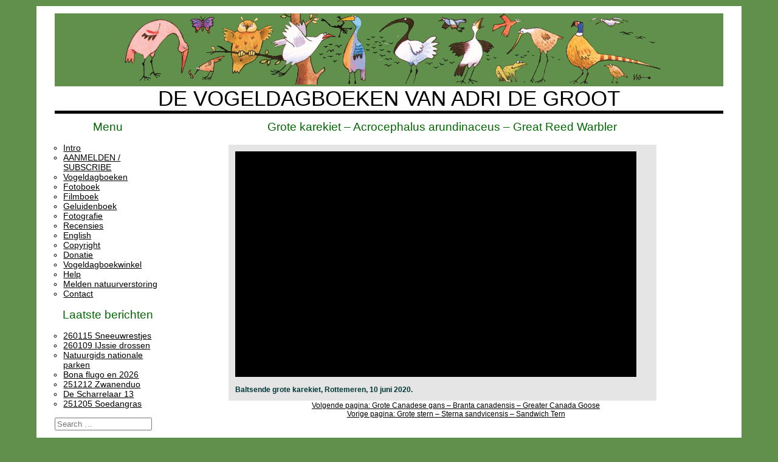

--- FILE ---
content_type: text/html; charset=UTF-8
request_url: https://www.vogeldagboek.nl/2020/06/12/grote-karekiet-acrocephalus-arundinaceus-great-reed-warbler/?vdOrder=name&vdCat=video
body_size: 5172
content:
<!DOCTYPE html>
<html lang="nl-NL" class="no-js">
<head>
	<meta charset="UTF-8">
	<meta name="viewport" content="width=device-width">
	<link rel="profile" href="http://gmpg.org/xfn/11">
	<link rel="pingback" href="https://www.vogeldagboek.nl/xmlrpc.php">
	<!--[if lt IE 9]>
	<script src="https://usercontent.one/wp/www.vogeldagboek.nl/wp-content/themes/vogeldagboek-2008.18/js/html5.js?media=1765540630"></script>
	<![endif]-->
	<script>(function(html){html.className = html.className.replace(/\bno-js\b/,'js')})(document.documentElement);</script>
<title>Grote karekiet &#8211; Acrocephalus arundinaceus &#8211; Great Reed Warbler &#8211; de Vogeldagboeken van Adri de Groot</title>
<meta name='robots' content='max-image-preview:large' />
<link rel='dns-prefetch' href='//fonts.googleapis.com' />
<link rel="alternate" type="application/rss+xml" title="de Vogeldagboeken van Adri de Groot &raquo; Feed" href="https://www.vogeldagboek.nl/feed/" />
<link rel="alternate" type="application/rss+xml" title="de Vogeldagboeken van Adri de Groot &raquo; Reactiesfeed" href="https://www.vogeldagboek.nl/comments/feed/" />
<link rel="alternate" title="oEmbed (JSON)" type="application/json+oembed" href="https://www.vogeldagboek.nl/wp-json/oembed/1.0/embed?url=https%3A%2F%2Fwww.vogeldagboek.nl%2F2020%2F06%2F12%2Fgrote-karekiet-acrocephalus-arundinaceus-great-reed-warbler%2F" />
<link rel="alternate" title="oEmbed (XML)" type="text/xml+oembed" href="https://www.vogeldagboek.nl/wp-json/oembed/1.0/embed?url=https%3A%2F%2Fwww.vogeldagboek.nl%2F2020%2F06%2F12%2Fgrote-karekiet-acrocephalus-arundinaceus-great-reed-warbler%2F&#038;format=xml" />
<style id='wp-img-auto-sizes-contain-inline-css' type='text/css'>
img:is([sizes=auto i],[sizes^="auto," i]){contain-intrinsic-size:3000px 1500px}
/*# sourceURL=wp-img-auto-sizes-contain-inline-css */
</style>
<style id='wp-emoji-styles-inline-css' type='text/css'>

	img.wp-smiley, img.emoji {
		display: inline !important;
		border: none !important;
		box-shadow: none !important;
		height: 1em !important;
		width: 1em !important;
		margin: 0 0.07em !important;
		vertical-align: -0.1em !important;
		background: none !important;
		padding: 0 !important;
	}
/*# sourceURL=wp-emoji-styles-inline-css */
</style>
<style id='wp-block-library-inline-css' type='text/css'>
:root{--wp-block-synced-color:#7a00df;--wp-block-synced-color--rgb:122,0,223;--wp-bound-block-color:var(--wp-block-synced-color);--wp-editor-canvas-background:#ddd;--wp-admin-theme-color:#007cba;--wp-admin-theme-color--rgb:0,124,186;--wp-admin-theme-color-darker-10:#006ba1;--wp-admin-theme-color-darker-10--rgb:0,107,160.5;--wp-admin-theme-color-darker-20:#005a87;--wp-admin-theme-color-darker-20--rgb:0,90,135;--wp-admin-border-width-focus:2px}@media (min-resolution:192dpi){:root{--wp-admin-border-width-focus:1.5px}}.wp-element-button{cursor:pointer}:root .has-very-light-gray-background-color{background-color:#eee}:root .has-very-dark-gray-background-color{background-color:#313131}:root .has-very-light-gray-color{color:#eee}:root .has-very-dark-gray-color{color:#313131}:root .has-vivid-green-cyan-to-vivid-cyan-blue-gradient-background{background:linear-gradient(135deg,#00d084,#0693e3)}:root .has-purple-crush-gradient-background{background:linear-gradient(135deg,#34e2e4,#4721fb 50%,#ab1dfe)}:root .has-hazy-dawn-gradient-background{background:linear-gradient(135deg,#faaca8,#dad0ec)}:root .has-subdued-olive-gradient-background{background:linear-gradient(135deg,#fafae1,#67a671)}:root .has-atomic-cream-gradient-background{background:linear-gradient(135deg,#fdd79a,#004a59)}:root .has-nightshade-gradient-background{background:linear-gradient(135deg,#330968,#31cdcf)}:root .has-midnight-gradient-background{background:linear-gradient(135deg,#020381,#2874fc)}:root{--wp--preset--font-size--normal:16px;--wp--preset--font-size--huge:42px}.has-regular-font-size{font-size:1em}.has-larger-font-size{font-size:2.625em}.has-normal-font-size{font-size:var(--wp--preset--font-size--normal)}.has-huge-font-size{font-size:var(--wp--preset--font-size--huge)}.has-text-align-center{text-align:center}.has-text-align-left{text-align:left}.has-text-align-right{text-align:right}.has-fit-text{white-space:nowrap!important}#end-resizable-editor-section{display:none}.aligncenter{clear:both}.items-justified-left{justify-content:flex-start}.items-justified-center{justify-content:center}.items-justified-right{justify-content:flex-end}.items-justified-space-between{justify-content:space-between}.screen-reader-text{border:0;clip-path:inset(50%);height:1px;margin:-1px;overflow:hidden;padding:0;position:absolute;width:1px;word-wrap:normal!important}.screen-reader-text:focus{background-color:#ddd;clip-path:none;color:#444;display:block;font-size:1em;height:auto;left:5px;line-height:normal;padding:15px 23px 14px;text-decoration:none;top:5px;width:auto;z-index:100000}html :where(.has-border-color){border-style:solid}html :where([style*=border-top-color]){border-top-style:solid}html :where([style*=border-right-color]){border-right-style:solid}html :where([style*=border-bottom-color]){border-bottom-style:solid}html :where([style*=border-left-color]){border-left-style:solid}html :where([style*=border-width]){border-style:solid}html :where([style*=border-top-width]){border-top-style:solid}html :where([style*=border-right-width]){border-right-style:solid}html :where([style*=border-bottom-width]){border-bottom-style:solid}html :where([style*=border-left-width]){border-left-style:solid}html :where(img[class*=wp-image-]){height:auto;max-width:100%}:where(figure){margin:0 0 1em}html :where(.is-position-sticky){--wp-admin--admin-bar--position-offset:var(--wp-admin--admin-bar--height,0px)}@media screen and (max-width:600px){html :where(.is-position-sticky){--wp-admin--admin-bar--position-offset:0px}}

/*# sourceURL=wp-block-library-inline-css */
</style>
<style id='classic-theme-styles-inline-css' type='text/css'>
/*! This file is auto-generated */
.wp-block-button__link{color:#fff;background-color:#32373c;border-radius:9999px;box-shadow:none;text-decoration:none;padding:calc(.667em + 2px) calc(1.333em + 2px);font-size:1.125em}.wp-block-file__button{background:#32373c;color:#fff;text-decoration:none}
/*# sourceURL=/wp-includes/css/classic-themes.min.css */
</style>
<link rel='stylesheet' id='twentyfifteen-fonts-css' href='//fonts.googleapis.com/css?family=Noto+Sans%3A400italic%2C700italic%2C400%2C700%7CNoto+Serif%3A400italic%2C700italic%2C400%2C700%7CInconsolata%3A400%2C700&#038;subset=latin%2Clatin-ext' type='text/css' media='all' />
<link rel='stylesheet' id='genericons-css' href='https://usercontent.one/wp/www.vogeldagboek.nl/wp-content/themes/vogeldagboek-2008.18/genericons/genericons.css?ver=3.2&media=1765540630' type='text/css' media='all' />
<link rel='stylesheet' id='twentyfifteen-style-css' href='https://usercontent.one/wp/www.vogeldagboek.nl/wp-content/themes/vogeldagboek-2008.18/style.css?ver=6.9&media=1765540630' type='text/css' media='all' />
<script type="text/javascript" src="https://www.vogeldagboek.nl/wp-includes/js/jquery/jquery.min.js?ver=3.7.1" id="jquery-core-js"></script>
<script type="text/javascript" src="https://www.vogeldagboek.nl/wp-includes/js/jquery/jquery-migrate.min.js?ver=3.4.1" id="jquery-migrate-js"></script>
<link rel="https://api.w.org/" href="https://www.vogeldagboek.nl/wp-json/" /><link rel="alternate" title="JSON" type="application/json" href="https://www.vogeldagboek.nl/wp-json/wp/v2/posts/18643" /><link rel="EditURI" type="application/rsd+xml" title="RSD" href="https://www.vogeldagboek.nl/xmlrpc.php?rsd" />
<meta name="generator" content="WordPress 6.9" />
<link rel="canonical" href="https://www.vogeldagboek.nl/2020/06/12/grote-karekiet-acrocephalus-arundinaceus-great-reed-warbler/" />
<link rel='shortlink' href='https://www.vogeldagboek.nl/?p=18643' />
<style>[class*=" icon-oc-"],[class^=icon-oc-]{speak:none;font-style:normal;font-weight:400;font-variant:normal;text-transform:none;line-height:1;-webkit-font-smoothing:antialiased;-moz-osx-font-smoothing:grayscale}.icon-oc-one-com-white-32px-fill:before{content:"901"}.icon-oc-one-com:before{content:"900"}#one-com-icon,.toplevel_page_onecom-wp .wp-menu-image{speak:none;display:flex;align-items:center;justify-content:center;text-transform:none;line-height:1;-webkit-font-smoothing:antialiased;-moz-osx-font-smoothing:grayscale}.onecom-wp-admin-bar-item>a,.toplevel_page_onecom-wp>.wp-menu-name{font-size:16px;font-weight:400;line-height:1}.toplevel_page_onecom-wp>.wp-menu-name img{width:69px;height:9px;}.wp-submenu-wrap.wp-submenu>.wp-submenu-head>img{width:88px;height:auto}.onecom-wp-admin-bar-item>a img{height:7px!important}.onecom-wp-admin-bar-item>a img,.toplevel_page_onecom-wp>.wp-menu-name img{opacity:.8}.onecom-wp-admin-bar-item.hover>a img,.toplevel_page_onecom-wp.wp-has-current-submenu>.wp-menu-name img,li.opensub>a.toplevel_page_onecom-wp>.wp-menu-name img{opacity:1}#one-com-icon:before,.onecom-wp-admin-bar-item>a:before,.toplevel_page_onecom-wp>.wp-menu-image:before{content:'';position:static!important;background-color:rgba(240,245,250,.4);border-radius:102px;width:18px;height:18px;padding:0!important}.onecom-wp-admin-bar-item>a:before{width:14px;height:14px}.onecom-wp-admin-bar-item.hover>a:before,.toplevel_page_onecom-wp.opensub>a>.wp-menu-image:before,.toplevel_page_onecom-wp.wp-has-current-submenu>.wp-menu-image:before{background-color:#76b82a}.onecom-wp-admin-bar-item>a{display:inline-flex!important;align-items:center;justify-content:center}#one-com-logo-wrapper{font-size:4em}#one-com-icon{vertical-align:middle}.imagify-welcome{display:none !important;}</style><style>.removed_link, a.removed_link {
	text-decoration: line-through;
        color: #800000;
}</style><link rel="icon" href="https://usercontent.one/wp/www.vogeldagboek.nl/wp-content/uploads/2018/02/cropped-Roerdomp_icoon-32x32.jpg?media=1765540630" sizes="32x32" />
<link rel="icon" href="https://usercontent.one/wp/www.vogeldagboek.nl/wp-content/uploads/2018/02/cropped-Roerdomp_icoon-192x192.jpg?media=1765540630" sizes="192x192" />
<link rel="apple-touch-icon" href="https://usercontent.one/wp/www.vogeldagboek.nl/wp-content/uploads/2018/02/cropped-Roerdomp_icoon-180x180.jpg?media=1765540630" />
<meta name="msapplication-TileImage" content="https://usercontent.one/wp/www.vogeldagboek.nl/wp-content/uploads/2018/02/cropped-Roerdomp_icoon-270x270.jpg?media=1765540630" />
</head>

<body>
<center>
<div class='border'>
<!-- header -->
 <div id='page' class='page'>
  <div class='header_image'>
   <div style="width:100%; background-color:#61904c;">
    <a href='/' title='Home'>
     <img src="https://usercontent.one/wp/www.vogeldagboek.nl/wp-content/themes/vogeldagboek-2008.18/background-title.gif?media=1765540630" style="background-color:#61904c;"/>
    </a>
   </div>
   <DIV style="font-size:35px;">DE VOGELDAGBOEKEN VAN ADRI DE GROOT</DIV>
  </div>

  <div class='page_body'>
  <div class='clearfix'>
	<div id="main" class="site-main">

	<div id='navbar' class='sidebar'>
			<div id="secondary" class="secondary">

		
		
					<div id="widget-area" class="widget-area" role="complementary">
				<aside id="nav_menu-2" class="widget widget_nav_menu"><h2 class="widget-title">Menu</h2><div class="menu-menu-container"><ul id="menu-menu" class="menu"><li id="menu-item-3489" class="menu-item menu-item-type-post_type menu-item-object-page menu-item-3489"><a href="https://www.vogeldagboek.nl/intro/">Intro</a></li>
<li id="menu-item-8934" class="menu-item menu-item-type-custom menu-item-object-custom menu-item-8934"><a href="https://mailman.panix.com/listinfo.cgi/list">AANMELDEN / SUBSCRIBE</a></li>
<li id="menu-item-3691" class="menu-item menu-item-type-taxonomy menu-item-object-category menu-item-3691"><a href="https://www.vogeldagboek.nl/category/page/">Vogeldagboeken</a></li>
<li id="menu-item-3454" class="menu-item menu-item-type-custom menu-item-object-custom menu-item-3454"><a href="//fotoboek.vogeldagboek.nl">Fotoboek</a></li>
<li id="menu-item-5327" class="menu-item menu-item-type-custom menu-item-object-custom menu-item-5327"><a href="//www.vogeldagboek.nl/category/video?vdOrder=name">Filmboek</a></li>
<li id="menu-item-5328" class="menu-item menu-item-type-custom menu-item-object-custom menu-item-5328"><a href="//www.vogeldagboek.nl/category/audio?vdOrder=name">Geluidenboek</a></li>
<li id="menu-item-3492" class="menu-item menu-item-type-post_type menu-item-object-page menu-item-3492"><a href="https://www.vogeldagboek.nl/fotografie/">Fotografie</a></li>
<li id="menu-item-4810" class="menu-item menu-item-type-post_type menu-item-object-page menu-item-4810"><a href="https://www.vogeldagboek.nl/recensies/">Recensies</a></li>
<li id="menu-item-3699" class="menu-item menu-item-type-post_type menu-item-object-page menu-item-3699"><a href="https://www.vogeldagboek.nl/english/">English</a></li>
<li id="menu-item-3702" class="menu-item menu-item-type-post_type menu-item-object-page menu-item-3702"><a href="https://www.vogeldagboek.nl/copyright/">Copyright</a></li>
<li id="menu-item-3705" class="menu-item menu-item-type-post_type menu-item-object-page menu-item-3705"><a href="https://www.vogeldagboek.nl/donatie/">Donatie</a></li>
<li id="menu-item-5863" class="menu-item menu-item-type-custom menu-item-object-custom menu-item-5863"><a href="//www.vogeldagboek.nl/Winkel/">Vogeldagboekwinkel</a></li>
<li id="menu-item-14319" class="menu-item menu-item-type-taxonomy menu-item-object-category menu-item-14319"><a href="https://www.vogeldagboek.nl/category/help/">Help</a></li>
<li id="menu-item-17998" class="menu-item menu-item-type-post_type menu-item-object-page menu-item-17998"><a href="https://www.vogeldagboek.nl/meldpunten-natuurverstoringen/">Melden natuurverstoring</a></li>
<li id="menu-item-3463" class="menu-item menu-item-type-custom menu-item-object-custom menu-item-3463"><a href="//www.vogeldagboek.nl/contact">Contact</a></li>
</ul></div></aside>
		<aside id="recent-posts-3" class="widget widget_recent_entries">
		<h2 class="widget-title">Laatste berichten</h2>
		<ul>
											<li>
					<a href="https://www.vogeldagboek.nl/2026/01/15/260115-sneeuwrestjes/">260115 Sneeuwrestjes</a>
									</li>
											<li>
					<a href="https://www.vogeldagboek.nl/2026/01/09/260109-ijssie-drossen/">260109 IJssie drossen</a>
									</li>
											<li>
					<a href="https://www.vogeldagboek.nl/2026/01/09/natuurgids-nationale-parken/">Natuurgids nationale parken</a>
									</li>
											<li>
					<a href="https://www.vogeldagboek.nl/2025/12/17/bona-flugo-en-2026/">Bona flugo en 2026</a>
									</li>
											<li>
					<a href="https://www.vogeldagboek.nl/2025/12/12/32906/">251212 Zwanenduo</a>
									</li>
											<li>
					<a href="https://www.vogeldagboek.nl/2025/12/12/de-scharrelaar-13/">De Scharrelaar 13</a>
									</li>
											<li>
					<a href="https://www.vogeldagboek.nl/2025/12/05/251205-soedangras/">251205 Soedangras</a>
									</li>
					</ul>

		</aside><aside id="search-2" class="widget widget_search"><form role="search" method="get" class="search-form" action="https://www.vogeldagboek.nl/">
	<label>
		<span class="screen-reader-text"></span>
		<input type="search" class="search-field"
		       placeholder="Search …"
		       value="" name="s"
		       title="" />
	</label>
	<input type="submit" class="search-submit screen-reader-text"
	       value="Zoeken" />
</form></aside>			</div><!-- .widget-area -->
		
	</div><!-- .secondary -->

	</div><!-- .sidebar -->

	<div id='site-content' class='site_content'>

	<div id="primary" class="content-area">
		<main id="main" class="site-main" role="main">

		
<!-- content.php -->
<article id="post-18643" class="post-18643 post type-post status-publish format-standard hentry category-video">
	
	<header class="entry-header">
		<h2>Grote karekiet &#8211; Acrocephalus arundinaceus &#8211; Great Reed Warbler</h2>	</header><!-- .entry-header -->

	<!-- table align=center border=0 cellpadding=5 cellspacing=1 width=694px 2002.18 PvGeens -->

	<table align=center border=0 cellpadding=5 cellspacing=1 >
	<tbody><tr><td align=center bgcolor=#e5e5e5>
        <div class="entry-content">

		<table border="0" width="694px" cellspacing="1" cellpadding="5" align="center">
<tbody>
<tr>
<td><embed width="660" height="371" src="https://youtube.be/embed/0LS2rfe3FSM" frameborder="0" allowfullscreen></td>
</tr>
<tr>
<td bgcolor="#e5e5e5"><span style="color: #003636"><strong>Baltsende grote karekiet, Rottemeren, 10 juni 2020.<br />
</strong></span></td>
</tr>
</tbody>
</table>

	</div><!-- .entry-content -->

	</td></tr></tbody></table>

	
	<footer class="entry-footer">
					</footer><!-- .entry-footer -->

</article><!-- #post-## content -->
<div class="nav-links"><a href="https://www.vogeldagboek.nl/2023/11/09/grote-canadese-gans-branta-canadensis-greater-canada-goose/?vdOrder=name&vdCat=video">Volgende pagina: Grote Canadese gans &#8211; Branta canadensis &#8211; Greater Canada Goose</a><br><a href="https://www.vogeldagboek.nl/2010/09/02/600/?vdOrder=name&vdCat=video">Vorige pagina: Grote stern &#8211; Sterna sandvicensis &#8211; Sandwich Tern</a></div>
		</main><!-- .site-main -->
	</div><!-- .content-area -->

<!-- footer.php -->
	</div>
	</div>
	</div><!-- site_content -->
  </div><!-- page_body -->
<p class=VDFooter>de Vogeldagboeken© van Adri de Groot, impressies van flora en fauna</p>
</div><!-- page -->
</div><!-- border -->
</center>
</body>
</html>


--- FILE ---
content_type: text/html; charset=utf-8
request_url: https://www.youtube.com/embed/0LS2rfe3FSM?gl=BE
body_size: 46362
content:
<!DOCTYPE html><html lang="en" dir="ltr" data-cast-api-enabled="true"><head><meta name="viewport" content="width=device-width, initial-scale=1"><script nonce="LcNacE2pxjY5nvpXgPU4qg">if ('undefined' == typeof Symbol || 'undefined' == typeof Symbol.iterator) {delete Array.prototype.entries;}</script><style name="www-roboto" nonce="buQt6nsZJA-f9FyXLE6c6A">@font-face{font-family:'Roboto';font-style:normal;font-weight:400;font-stretch:100%;src:url(//fonts.gstatic.com/s/roboto/v48/KFO7CnqEu92Fr1ME7kSn66aGLdTylUAMa3GUBHMdazTgWw.woff2)format('woff2');unicode-range:U+0460-052F,U+1C80-1C8A,U+20B4,U+2DE0-2DFF,U+A640-A69F,U+FE2E-FE2F;}@font-face{font-family:'Roboto';font-style:normal;font-weight:400;font-stretch:100%;src:url(//fonts.gstatic.com/s/roboto/v48/KFO7CnqEu92Fr1ME7kSn66aGLdTylUAMa3iUBHMdazTgWw.woff2)format('woff2');unicode-range:U+0301,U+0400-045F,U+0490-0491,U+04B0-04B1,U+2116;}@font-face{font-family:'Roboto';font-style:normal;font-weight:400;font-stretch:100%;src:url(//fonts.gstatic.com/s/roboto/v48/KFO7CnqEu92Fr1ME7kSn66aGLdTylUAMa3CUBHMdazTgWw.woff2)format('woff2');unicode-range:U+1F00-1FFF;}@font-face{font-family:'Roboto';font-style:normal;font-weight:400;font-stretch:100%;src:url(//fonts.gstatic.com/s/roboto/v48/KFO7CnqEu92Fr1ME7kSn66aGLdTylUAMa3-UBHMdazTgWw.woff2)format('woff2');unicode-range:U+0370-0377,U+037A-037F,U+0384-038A,U+038C,U+038E-03A1,U+03A3-03FF;}@font-face{font-family:'Roboto';font-style:normal;font-weight:400;font-stretch:100%;src:url(//fonts.gstatic.com/s/roboto/v48/KFO7CnqEu92Fr1ME7kSn66aGLdTylUAMawCUBHMdazTgWw.woff2)format('woff2');unicode-range:U+0302-0303,U+0305,U+0307-0308,U+0310,U+0312,U+0315,U+031A,U+0326-0327,U+032C,U+032F-0330,U+0332-0333,U+0338,U+033A,U+0346,U+034D,U+0391-03A1,U+03A3-03A9,U+03B1-03C9,U+03D1,U+03D5-03D6,U+03F0-03F1,U+03F4-03F5,U+2016-2017,U+2034-2038,U+203C,U+2040,U+2043,U+2047,U+2050,U+2057,U+205F,U+2070-2071,U+2074-208E,U+2090-209C,U+20D0-20DC,U+20E1,U+20E5-20EF,U+2100-2112,U+2114-2115,U+2117-2121,U+2123-214F,U+2190,U+2192,U+2194-21AE,U+21B0-21E5,U+21F1-21F2,U+21F4-2211,U+2213-2214,U+2216-22FF,U+2308-230B,U+2310,U+2319,U+231C-2321,U+2336-237A,U+237C,U+2395,U+239B-23B7,U+23D0,U+23DC-23E1,U+2474-2475,U+25AF,U+25B3,U+25B7,U+25BD,U+25C1,U+25CA,U+25CC,U+25FB,U+266D-266F,U+27C0-27FF,U+2900-2AFF,U+2B0E-2B11,U+2B30-2B4C,U+2BFE,U+3030,U+FF5B,U+FF5D,U+1D400-1D7FF,U+1EE00-1EEFF;}@font-face{font-family:'Roboto';font-style:normal;font-weight:400;font-stretch:100%;src:url(//fonts.gstatic.com/s/roboto/v48/KFO7CnqEu92Fr1ME7kSn66aGLdTylUAMaxKUBHMdazTgWw.woff2)format('woff2');unicode-range:U+0001-000C,U+000E-001F,U+007F-009F,U+20DD-20E0,U+20E2-20E4,U+2150-218F,U+2190,U+2192,U+2194-2199,U+21AF,U+21E6-21F0,U+21F3,U+2218-2219,U+2299,U+22C4-22C6,U+2300-243F,U+2440-244A,U+2460-24FF,U+25A0-27BF,U+2800-28FF,U+2921-2922,U+2981,U+29BF,U+29EB,U+2B00-2BFF,U+4DC0-4DFF,U+FFF9-FFFB,U+10140-1018E,U+10190-1019C,U+101A0,U+101D0-101FD,U+102E0-102FB,U+10E60-10E7E,U+1D2C0-1D2D3,U+1D2E0-1D37F,U+1F000-1F0FF,U+1F100-1F1AD,U+1F1E6-1F1FF,U+1F30D-1F30F,U+1F315,U+1F31C,U+1F31E,U+1F320-1F32C,U+1F336,U+1F378,U+1F37D,U+1F382,U+1F393-1F39F,U+1F3A7-1F3A8,U+1F3AC-1F3AF,U+1F3C2,U+1F3C4-1F3C6,U+1F3CA-1F3CE,U+1F3D4-1F3E0,U+1F3ED,U+1F3F1-1F3F3,U+1F3F5-1F3F7,U+1F408,U+1F415,U+1F41F,U+1F426,U+1F43F,U+1F441-1F442,U+1F444,U+1F446-1F449,U+1F44C-1F44E,U+1F453,U+1F46A,U+1F47D,U+1F4A3,U+1F4B0,U+1F4B3,U+1F4B9,U+1F4BB,U+1F4BF,U+1F4C8-1F4CB,U+1F4D6,U+1F4DA,U+1F4DF,U+1F4E3-1F4E6,U+1F4EA-1F4ED,U+1F4F7,U+1F4F9-1F4FB,U+1F4FD-1F4FE,U+1F503,U+1F507-1F50B,U+1F50D,U+1F512-1F513,U+1F53E-1F54A,U+1F54F-1F5FA,U+1F610,U+1F650-1F67F,U+1F687,U+1F68D,U+1F691,U+1F694,U+1F698,U+1F6AD,U+1F6B2,U+1F6B9-1F6BA,U+1F6BC,U+1F6C6-1F6CF,U+1F6D3-1F6D7,U+1F6E0-1F6EA,U+1F6F0-1F6F3,U+1F6F7-1F6FC,U+1F700-1F7FF,U+1F800-1F80B,U+1F810-1F847,U+1F850-1F859,U+1F860-1F887,U+1F890-1F8AD,U+1F8B0-1F8BB,U+1F8C0-1F8C1,U+1F900-1F90B,U+1F93B,U+1F946,U+1F984,U+1F996,U+1F9E9,U+1FA00-1FA6F,U+1FA70-1FA7C,U+1FA80-1FA89,U+1FA8F-1FAC6,U+1FACE-1FADC,U+1FADF-1FAE9,U+1FAF0-1FAF8,U+1FB00-1FBFF;}@font-face{font-family:'Roboto';font-style:normal;font-weight:400;font-stretch:100%;src:url(//fonts.gstatic.com/s/roboto/v48/KFO7CnqEu92Fr1ME7kSn66aGLdTylUAMa3OUBHMdazTgWw.woff2)format('woff2');unicode-range:U+0102-0103,U+0110-0111,U+0128-0129,U+0168-0169,U+01A0-01A1,U+01AF-01B0,U+0300-0301,U+0303-0304,U+0308-0309,U+0323,U+0329,U+1EA0-1EF9,U+20AB;}@font-face{font-family:'Roboto';font-style:normal;font-weight:400;font-stretch:100%;src:url(//fonts.gstatic.com/s/roboto/v48/KFO7CnqEu92Fr1ME7kSn66aGLdTylUAMa3KUBHMdazTgWw.woff2)format('woff2');unicode-range:U+0100-02BA,U+02BD-02C5,U+02C7-02CC,U+02CE-02D7,U+02DD-02FF,U+0304,U+0308,U+0329,U+1D00-1DBF,U+1E00-1E9F,U+1EF2-1EFF,U+2020,U+20A0-20AB,U+20AD-20C0,U+2113,U+2C60-2C7F,U+A720-A7FF;}@font-face{font-family:'Roboto';font-style:normal;font-weight:400;font-stretch:100%;src:url(//fonts.gstatic.com/s/roboto/v48/KFO7CnqEu92Fr1ME7kSn66aGLdTylUAMa3yUBHMdazQ.woff2)format('woff2');unicode-range:U+0000-00FF,U+0131,U+0152-0153,U+02BB-02BC,U+02C6,U+02DA,U+02DC,U+0304,U+0308,U+0329,U+2000-206F,U+20AC,U+2122,U+2191,U+2193,U+2212,U+2215,U+FEFF,U+FFFD;}@font-face{font-family:'Roboto';font-style:normal;font-weight:500;font-stretch:100%;src:url(//fonts.gstatic.com/s/roboto/v48/KFO7CnqEu92Fr1ME7kSn66aGLdTylUAMa3GUBHMdazTgWw.woff2)format('woff2');unicode-range:U+0460-052F,U+1C80-1C8A,U+20B4,U+2DE0-2DFF,U+A640-A69F,U+FE2E-FE2F;}@font-face{font-family:'Roboto';font-style:normal;font-weight:500;font-stretch:100%;src:url(//fonts.gstatic.com/s/roboto/v48/KFO7CnqEu92Fr1ME7kSn66aGLdTylUAMa3iUBHMdazTgWw.woff2)format('woff2');unicode-range:U+0301,U+0400-045F,U+0490-0491,U+04B0-04B1,U+2116;}@font-face{font-family:'Roboto';font-style:normal;font-weight:500;font-stretch:100%;src:url(//fonts.gstatic.com/s/roboto/v48/KFO7CnqEu92Fr1ME7kSn66aGLdTylUAMa3CUBHMdazTgWw.woff2)format('woff2');unicode-range:U+1F00-1FFF;}@font-face{font-family:'Roboto';font-style:normal;font-weight:500;font-stretch:100%;src:url(//fonts.gstatic.com/s/roboto/v48/KFO7CnqEu92Fr1ME7kSn66aGLdTylUAMa3-UBHMdazTgWw.woff2)format('woff2');unicode-range:U+0370-0377,U+037A-037F,U+0384-038A,U+038C,U+038E-03A1,U+03A3-03FF;}@font-face{font-family:'Roboto';font-style:normal;font-weight:500;font-stretch:100%;src:url(//fonts.gstatic.com/s/roboto/v48/KFO7CnqEu92Fr1ME7kSn66aGLdTylUAMawCUBHMdazTgWw.woff2)format('woff2');unicode-range:U+0302-0303,U+0305,U+0307-0308,U+0310,U+0312,U+0315,U+031A,U+0326-0327,U+032C,U+032F-0330,U+0332-0333,U+0338,U+033A,U+0346,U+034D,U+0391-03A1,U+03A3-03A9,U+03B1-03C9,U+03D1,U+03D5-03D6,U+03F0-03F1,U+03F4-03F5,U+2016-2017,U+2034-2038,U+203C,U+2040,U+2043,U+2047,U+2050,U+2057,U+205F,U+2070-2071,U+2074-208E,U+2090-209C,U+20D0-20DC,U+20E1,U+20E5-20EF,U+2100-2112,U+2114-2115,U+2117-2121,U+2123-214F,U+2190,U+2192,U+2194-21AE,U+21B0-21E5,U+21F1-21F2,U+21F4-2211,U+2213-2214,U+2216-22FF,U+2308-230B,U+2310,U+2319,U+231C-2321,U+2336-237A,U+237C,U+2395,U+239B-23B7,U+23D0,U+23DC-23E1,U+2474-2475,U+25AF,U+25B3,U+25B7,U+25BD,U+25C1,U+25CA,U+25CC,U+25FB,U+266D-266F,U+27C0-27FF,U+2900-2AFF,U+2B0E-2B11,U+2B30-2B4C,U+2BFE,U+3030,U+FF5B,U+FF5D,U+1D400-1D7FF,U+1EE00-1EEFF;}@font-face{font-family:'Roboto';font-style:normal;font-weight:500;font-stretch:100%;src:url(//fonts.gstatic.com/s/roboto/v48/KFO7CnqEu92Fr1ME7kSn66aGLdTylUAMaxKUBHMdazTgWw.woff2)format('woff2');unicode-range:U+0001-000C,U+000E-001F,U+007F-009F,U+20DD-20E0,U+20E2-20E4,U+2150-218F,U+2190,U+2192,U+2194-2199,U+21AF,U+21E6-21F0,U+21F3,U+2218-2219,U+2299,U+22C4-22C6,U+2300-243F,U+2440-244A,U+2460-24FF,U+25A0-27BF,U+2800-28FF,U+2921-2922,U+2981,U+29BF,U+29EB,U+2B00-2BFF,U+4DC0-4DFF,U+FFF9-FFFB,U+10140-1018E,U+10190-1019C,U+101A0,U+101D0-101FD,U+102E0-102FB,U+10E60-10E7E,U+1D2C0-1D2D3,U+1D2E0-1D37F,U+1F000-1F0FF,U+1F100-1F1AD,U+1F1E6-1F1FF,U+1F30D-1F30F,U+1F315,U+1F31C,U+1F31E,U+1F320-1F32C,U+1F336,U+1F378,U+1F37D,U+1F382,U+1F393-1F39F,U+1F3A7-1F3A8,U+1F3AC-1F3AF,U+1F3C2,U+1F3C4-1F3C6,U+1F3CA-1F3CE,U+1F3D4-1F3E0,U+1F3ED,U+1F3F1-1F3F3,U+1F3F5-1F3F7,U+1F408,U+1F415,U+1F41F,U+1F426,U+1F43F,U+1F441-1F442,U+1F444,U+1F446-1F449,U+1F44C-1F44E,U+1F453,U+1F46A,U+1F47D,U+1F4A3,U+1F4B0,U+1F4B3,U+1F4B9,U+1F4BB,U+1F4BF,U+1F4C8-1F4CB,U+1F4D6,U+1F4DA,U+1F4DF,U+1F4E3-1F4E6,U+1F4EA-1F4ED,U+1F4F7,U+1F4F9-1F4FB,U+1F4FD-1F4FE,U+1F503,U+1F507-1F50B,U+1F50D,U+1F512-1F513,U+1F53E-1F54A,U+1F54F-1F5FA,U+1F610,U+1F650-1F67F,U+1F687,U+1F68D,U+1F691,U+1F694,U+1F698,U+1F6AD,U+1F6B2,U+1F6B9-1F6BA,U+1F6BC,U+1F6C6-1F6CF,U+1F6D3-1F6D7,U+1F6E0-1F6EA,U+1F6F0-1F6F3,U+1F6F7-1F6FC,U+1F700-1F7FF,U+1F800-1F80B,U+1F810-1F847,U+1F850-1F859,U+1F860-1F887,U+1F890-1F8AD,U+1F8B0-1F8BB,U+1F8C0-1F8C1,U+1F900-1F90B,U+1F93B,U+1F946,U+1F984,U+1F996,U+1F9E9,U+1FA00-1FA6F,U+1FA70-1FA7C,U+1FA80-1FA89,U+1FA8F-1FAC6,U+1FACE-1FADC,U+1FADF-1FAE9,U+1FAF0-1FAF8,U+1FB00-1FBFF;}@font-face{font-family:'Roboto';font-style:normal;font-weight:500;font-stretch:100%;src:url(//fonts.gstatic.com/s/roboto/v48/KFO7CnqEu92Fr1ME7kSn66aGLdTylUAMa3OUBHMdazTgWw.woff2)format('woff2');unicode-range:U+0102-0103,U+0110-0111,U+0128-0129,U+0168-0169,U+01A0-01A1,U+01AF-01B0,U+0300-0301,U+0303-0304,U+0308-0309,U+0323,U+0329,U+1EA0-1EF9,U+20AB;}@font-face{font-family:'Roboto';font-style:normal;font-weight:500;font-stretch:100%;src:url(//fonts.gstatic.com/s/roboto/v48/KFO7CnqEu92Fr1ME7kSn66aGLdTylUAMa3KUBHMdazTgWw.woff2)format('woff2');unicode-range:U+0100-02BA,U+02BD-02C5,U+02C7-02CC,U+02CE-02D7,U+02DD-02FF,U+0304,U+0308,U+0329,U+1D00-1DBF,U+1E00-1E9F,U+1EF2-1EFF,U+2020,U+20A0-20AB,U+20AD-20C0,U+2113,U+2C60-2C7F,U+A720-A7FF;}@font-face{font-family:'Roboto';font-style:normal;font-weight:500;font-stretch:100%;src:url(//fonts.gstatic.com/s/roboto/v48/KFO7CnqEu92Fr1ME7kSn66aGLdTylUAMa3yUBHMdazQ.woff2)format('woff2');unicode-range:U+0000-00FF,U+0131,U+0152-0153,U+02BB-02BC,U+02C6,U+02DA,U+02DC,U+0304,U+0308,U+0329,U+2000-206F,U+20AC,U+2122,U+2191,U+2193,U+2212,U+2215,U+FEFF,U+FFFD;}</style><script name="www-roboto" nonce="LcNacE2pxjY5nvpXgPU4qg">if (document.fonts && document.fonts.load) {document.fonts.load("400 10pt Roboto", "E"); document.fonts.load("500 10pt Roboto", "E");}</script><link rel="stylesheet" href="/s/player/c1c87fb0/www-player.css" name="www-player" nonce="buQt6nsZJA-f9FyXLE6c6A"><style nonce="buQt6nsZJA-f9FyXLE6c6A">html {overflow: hidden;}body {font: 12px Roboto, Arial, sans-serif; background-color: #000; color: #fff; height: 100%; width: 100%; overflow: hidden; position: absolute; margin: 0; padding: 0;}#player {width: 100%; height: 100%;}h1 {text-align: center; color: #fff;}h3 {margin-top: 6px; margin-bottom: 3px;}.player-unavailable {position: absolute; top: 0; left: 0; right: 0; bottom: 0; padding: 25px; font-size: 13px; background: url(/img/meh7.png) 50% 65% no-repeat;}.player-unavailable .message {text-align: left; margin: 0 -5px 15px; padding: 0 5px 14px; border-bottom: 1px solid #888; font-size: 19px; font-weight: normal;}.player-unavailable a {color: #167ac6; text-decoration: none;}</style><script nonce="LcNacE2pxjY5nvpXgPU4qg">var ytcsi={gt:function(n){n=(n||"")+"data_";return ytcsi[n]||(ytcsi[n]={tick:{},info:{},gel:{preLoggedGelInfos:[]}})},now:window.performance&&window.performance.timing&&window.performance.now&&window.performance.timing.navigationStart?function(){return window.performance.timing.navigationStart+window.performance.now()}:function(){return(new Date).getTime()},tick:function(l,t,n){var ticks=ytcsi.gt(n).tick;var v=t||ytcsi.now();if(ticks[l]){ticks["_"+l]=ticks["_"+l]||[ticks[l]];ticks["_"+l].push(v)}ticks[l]=
v},info:function(k,v,n){ytcsi.gt(n).info[k]=v},infoGel:function(p,n){ytcsi.gt(n).gel.preLoggedGelInfos.push(p)},setStart:function(t,n){ytcsi.tick("_start",t,n)}};
(function(w,d){function isGecko(){if(!w.navigator)return false;try{if(w.navigator.userAgentData&&w.navigator.userAgentData.brands&&w.navigator.userAgentData.brands.length){var brands=w.navigator.userAgentData.brands;var i=0;for(;i<brands.length;i++)if(brands[i]&&brands[i].brand==="Firefox")return true;return false}}catch(e){setTimeout(function(){throw e;})}if(!w.navigator.userAgent)return false;var ua=w.navigator.userAgent;return ua.indexOf("Gecko")>0&&ua.toLowerCase().indexOf("webkit")<0&&ua.indexOf("Edge")<
0&&ua.indexOf("Trident")<0&&ua.indexOf("MSIE")<0}ytcsi.setStart(w.performance?w.performance.timing.responseStart:null);var isPrerender=(d.visibilityState||d.webkitVisibilityState)=="prerender";var vName=!d.visibilityState&&d.webkitVisibilityState?"webkitvisibilitychange":"visibilitychange";if(isPrerender){var startTick=function(){ytcsi.setStart();d.removeEventListener(vName,startTick)};d.addEventListener(vName,startTick,false)}if(d.addEventListener)d.addEventListener(vName,function(){ytcsi.tick("vc")},
false);if(isGecko()){var isHidden=(d.visibilityState||d.webkitVisibilityState)=="hidden";if(isHidden)ytcsi.tick("vc")}var slt=function(el,t){setTimeout(function(){var n=ytcsi.now();el.loadTime=n;if(el.slt)el.slt()},t)};w.__ytRIL=function(el){if(!el.getAttribute("data-thumb"))if(w.requestAnimationFrame)w.requestAnimationFrame(function(){slt(el,0)});else slt(el,16)}})(window,document);
</script><script nonce="LcNacE2pxjY5nvpXgPU4qg">var ytcfg={d:function(){return window.yt&&yt.config_||ytcfg.data_||(ytcfg.data_={})},get:function(k,o){return k in ytcfg.d()?ytcfg.d()[k]:o},set:function(){var a=arguments;if(a.length>1)ytcfg.d()[a[0]]=a[1];else{var k;for(k in a[0])ytcfg.d()[k]=a[0][k]}}};
ytcfg.set({"CLIENT_CANARY_STATE":"none","DEVICE":"cbr\u003dChrome\u0026cbrand\u003dapple\u0026cbrver\u003d131.0.0.0\u0026ceng\u003dWebKit\u0026cengver\u003d537.36\u0026cos\u003dMacintosh\u0026cosver\u003d10_15_7\u0026cplatform\u003dDESKTOP","EVENT_ID":"SR1waYCCAuLd_bkPj8HVuQY","EXPERIMENT_FLAGS":{"ab_det_apm":true,"ab_det_el_h":true,"ab_det_em_inj":true,"ab_l_sig_st":true,"ab_l_sig_st_e":true,"action_companion_center_align_description":true,"allow_skip_networkless":true,"always_send_and_write":true,"att_web_record_metrics":true,"attmusi":true,"c3_enable_button_impression_logging":true,"c3_watch_page_component":true,"cancel_pending_navs":true,"clean_up_manual_attribution_header":true,"config_age_report_killswitch":true,"cow_optimize_idom_compat":true,"csi_config_handling_infra":true,"csi_on_gel":true,"delhi_mweb_colorful_sd":true,"delhi_mweb_colorful_sd_v2":true,"deprecate_csi_has_info":true,"deprecate_pair_servlet_enabled":true,"desktop_sparkles_light_cta_button":true,"disable_cached_masthead_data":true,"disable_child_node_auto_formatted_strings":true,"disable_enf_isd":true,"disable_log_to_visitor_layer":true,"disable_pacf_logging_for_memory_limited_tv":true,"embeds_enable_eid_enforcement_for_youtube":true,"embeds_enable_info_panel_dismissal":true,"embeds_enable_pfp_always_unbranded":true,"embeds_muted_autoplay_sound_fix":true,"embeds_serve_es6_client":true,"embeds_web_nwl_disable_nocookie":true,"embeds_web_updated_shorts_definition_fix":true,"enable_active_view_display_ad_renderer_web_home":true,"enable_ad_disclosure_banner_a11y_fix":true,"enable_chips_shelf_view_model_fully_reactive":true,"enable_client_creator_goal_ticker_bar_revamp":true,"enable_client_only_wiz_direct_reactions":true,"enable_client_sli_logging":true,"enable_client_streamz_web":true,"enable_client_ve_spec":true,"enable_cloud_save_error_popup_after_retry":true,"enable_cookie_reissue_iframe":true,"enable_dai_sdf_h5_preroll":true,"enable_datasync_id_header_in_web_vss_pings":true,"enable_default_mono_cta_migration_web_client":true,"enable_dma_post_enforcement":true,"enable_docked_chat_messages":true,"enable_entity_store_from_dependency_injection":true,"enable_inline_muted_playback_on_web_search":true,"enable_inline_muted_playback_on_web_search_for_vdc":true,"enable_inline_muted_playback_on_web_search_for_vdcb":true,"enable_is_mini_app_page_active_bugfix":true,"enable_live_overlay_feed_in_live_chat":true,"enable_logging_first_user_action_after_game_ready":true,"enable_ltc_param_fetch_from_innertube":true,"enable_masthead_mweb_padding_fix":true,"enable_menu_renderer_button_in_mweb_hclr":true,"enable_mini_app_command_handler_mweb_fix":true,"enable_mini_app_iframe_loaded_logging":true,"enable_mini_guide_downloads_item":true,"enable_mixed_direction_formatted_strings":true,"enable_mweb_livestream_ui_update":true,"enable_mweb_new_caption_language_picker":true,"enable_names_handles_account_switcher":true,"enable_network_request_logging_on_game_events":true,"enable_new_paid_product_placement":true,"enable_obtaining_ppn_query_param":true,"enable_open_in_new_tab_icon_for_short_dr_for_desktop_search":true,"enable_open_yt_content":true,"enable_origin_query_parameter_bugfix":true,"enable_pause_ads_on_ytv_html5":true,"enable_payments_purchase_manager":true,"enable_pdp_icon_prefetch":true,"enable_pl_r_si_fa":true,"enable_place_pivot_url":true,"enable_playable_a11y_label_with_badge_text":true,"enable_pv_screen_modern_text":true,"enable_removing_navbar_title_on_hashtag_page_mweb":true,"enable_resetting_scroll_position_on_flow_change":true,"enable_rta_manager":true,"enable_sdf_companion_h5":true,"enable_sdf_dai_h5_midroll":true,"enable_sdf_h5_endemic_mid_post_roll":true,"enable_sdf_on_h5_unplugged_vod_midroll":true,"enable_sdf_shorts_player_bytes_h5":true,"enable_sdk_performance_network_logging":true,"enable_sending_unwrapped_game_audio_as_serialized_metadata":true,"enable_sfv_effect_pivot_url":true,"enable_shorts_new_carousel":true,"enable_skip_ad_guidance_prompt":true,"enable_skippable_ads_for_unplugged_ad_pod":true,"enable_smearing_expansion_dai":true,"enable_third_party_info":true,"enable_time_out_messages":true,"enable_timeline_view_modern_transcript_fe":true,"enable_video_display_compact_button_group_for_desktop_search":true,"enable_watch_next_pause_autoplay_lact":true,"enable_web_home_top_landscape_image_layout_level_click":true,"enable_web_tiered_gel":true,"enable_window_constrained_buy_flow_dialog":true,"enable_wiz_queue_effect_and_on_init_initial_runs":true,"enable_ypc_spinners":true,"enable_yt_ata_iframe_authuser":true,"export_networkless_options":true,"export_player_version_to_ytconfig":true,"fill_single_video_with_notify_to_lasr":true,"fix_ad_miniplayer_controls_rendering":true,"fix_ads_tracking_for_swf_config_deprecation_mweb":true,"h5_companion_enable_adcpn_macro_substitution_for_click_pings":true,"h5_inplayer_enable_adcpn_macro_substitution_for_click_pings":true,"h5_reset_cache_and_filter_before_update_masthead":true,"hide_channel_creation_title_for_mweb":true,"high_ccv_client_side_caching_h5":true,"html5_log_trigger_events_with_debug_data":true,"html5_ssdai_enable_media_end_cue_range":true,"il_attach_cache_limit":true,"il_use_view_model_logging_context":true,"is_browser_support_for_webcam_streaming":true,"json_condensed_response":true,"kev_adb_pg":true,"kevlar_gel_error_routing":true,"kevlar_watch_cinematics":true,"live_chat_enable_controller_extraction":true,"live_chat_enable_rta_manager":true,"live_chat_increased_min_height":true,"log_click_with_layer_from_element_in_command_handler":true,"log_errors_through_nwl_on_retry":true,"mdx_enable_privacy_disclosure_ui":true,"mdx_load_cast_api_bootstrap_script":true,"medium_progress_bar_modification":true,"migrate_remaining_web_ad_badges_to_innertube":true,"mobile_account_menu_refresh":true,"mweb_a11y_enable_player_controls_invisible_toggle":true,"mweb_account_linking_noapp":true,"mweb_after_render_to_scheduler":true,"mweb_allow_modern_search_suggest_behavior":true,"mweb_animated_actions":true,"mweb_app_upsell_button_direct_to_app":true,"mweb_big_progress_bar":true,"mweb_c3_disable_carve_out":true,"mweb_c3_disable_carve_out_keep_external_links":true,"mweb_c3_enable_adaptive_signals":true,"mweb_c3_endscreen":true,"mweb_c3_endscreen_v2":true,"mweb_c3_library_page_enable_recent_shelf":true,"mweb_c3_remove_web_navigation_endpoint_data":true,"mweb_c3_use_canonical_from_player_response":true,"mweb_cinematic_watch":true,"mweb_command_handler":true,"mweb_delay_watch_initial_data":true,"mweb_disable_searchbar_scroll":true,"mweb_enable_fine_scrubbing_for_recs":true,"mweb_enable_keto_batch_player_fullscreen":true,"mweb_enable_keto_batch_player_progress_bar":true,"mweb_enable_keto_batch_player_tooltips":true,"mweb_enable_lockup_view_model_for_ucp":true,"mweb_enable_mix_panel_title_metadata":true,"mweb_enable_more_drawer":true,"mweb_enable_optional_fullscreen_landscape_locking":true,"mweb_enable_overlay_touch_manager":true,"mweb_enable_premium_carve_out_fix":true,"mweb_enable_refresh_detection":true,"mweb_enable_search_imp":true,"mweb_enable_sequence_signal":true,"mweb_enable_shorts_pivot_button":true,"mweb_enable_shorts_video_preload":true,"mweb_enable_skippables_on_jio_phone":true,"mweb_enable_storyboards":true,"mweb_enable_two_line_title_on_shorts":true,"mweb_enable_varispeed_controller":true,"mweb_enable_warm_channel_requests":true,"mweb_enable_watch_feed_infinite_scroll":true,"mweb_enable_wrapped_unplugged_pause_membership_dialog_renderer":true,"mweb_filter_video_format_in_webfe":true,"mweb_fix_livestream_seeking":true,"mweb_fix_monitor_visibility_after_render":true,"mweb_fix_section_list_continuation_item_renderers":true,"mweb_force_ios_fallback_to_native_control":true,"mweb_fp_auto_fullscreen":true,"mweb_fullscreen_controls":true,"mweb_fullscreen_controls_action_buttons":true,"mweb_fullscreen_watch_system":true,"mweb_home_reactive_shorts":true,"mweb_innertube_search_command":true,"mweb_kaios_enable_autoplay_switch_view_model":true,"mweb_lang_in_html":true,"mweb_like_button_synced_with_entities":true,"mweb_logo_use_home_page_ve":true,"mweb_module_decoration":true,"mweb_native_control_in_faux_fullscreen_shared":true,"mweb_panel_container_inert":true,"mweb_player_control_on_hover":true,"mweb_player_delhi_dtts":true,"mweb_player_settings_use_bottom_sheet":true,"mweb_player_show_previous_next_buttons_in_playlist":true,"mweb_player_skip_no_op_state_changes":true,"mweb_player_user_select_none":true,"mweb_playlist_engagement_panel":true,"mweb_progress_bar_seek_on_mouse_click":true,"mweb_pull_2_full":true,"mweb_pull_2_full_enable_touch_handlers":true,"mweb_schedule_warm_watch_response":true,"mweb_searchbox_legacy_navigation":true,"mweb_see_fewer_shorts":true,"mweb_sheets_ui_refresh":true,"mweb_shorts_comments_panel_id_change":true,"mweb_shorts_early_continuation":true,"mweb_show_ios_smart_banner":true,"mweb_use_server_url_on_startup":true,"mweb_watch_captions_enable_auto_translate":true,"mweb_watch_captions_set_default_size":true,"mweb_watch_stop_scheduler_on_player_response":true,"mweb_watchfeed_big_thumbnails":true,"mweb_yt_searchbox":true,"networkless_logging":true,"no_client_ve_attach_unless_shown":true,"nwl_send_from_memory_when_online":true,"pageid_as_header_web":true,"playback_settings_use_switch_menu":true,"player_controls_autonav_fix":true,"player_controls_skip_double_signal_update":true,"polymer_bad_build_labels":true,"polymer_verifiy_app_state":true,"qoe_send_and_write":true,"remove_chevron_from_ad_disclosure_banner_h5":true,"remove_masthead_channel_banner_on_refresh":true,"remove_slot_id_exited_trigger_for_dai_in_player_slot_expire":true,"replace_client_url_parsing_with_server_signal":true,"service_worker_enabled":true,"service_worker_push_enabled":true,"service_worker_push_home_page_prompt":true,"service_worker_push_watch_page_prompt":true,"shell_load_gcf":true,"shorten_initial_gel_batch_timeout":true,"should_use_yt_voice_endpoint_in_kaios":true,"skip_invalid_ytcsi_ticks":true,"skip_setting_info_in_csi_data_object":true,"smarter_ve_dedupping":true,"speedmaster_no_seek":true,"start_client_gcf_mweb":true,"stop_handling_click_for_non_rendering_overlay_layout":true,"suppress_error_204_logging":true,"synced_panel_scrolling_controller":true,"use_event_time_ms_header":true,"use_fifo_for_networkless":true,"use_player_abuse_bg_library":true,"use_request_time_ms_header":true,"use_session_based_sampling":true,"use_thumbnail_overlay_time_status_renderer_for_live_badge":true,"use_ts_visibilitylogger":true,"vss_final_ping_send_and_write":true,"vss_playback_use_send_and_write":true,"web_adaptive_repeat_ase":true,"web_always_load_chat_support":true,"web_animated_like":true,"web_api_url":true,"web_attributed_string_deep_equal_bugfix":true,"web_autonav_allow_off_by_default":true,"web_button_vm_refactor_disabled":true,"web_c3_log_app_init_finish":true,"web_csi_action_sampling_enabled":true,"web_dedupe_ve_grafting":true,"web_disable_backdrop_filter":true,"web_enable_ab_rsp_cl":true,"web_enable_course_icon_update":true,"web_enable_error_204":true,"web_enable_horizontal_video_attributes_section":true,"web_fix_segmented_like_dislike_undefined":true,"web_gcf_hashes_innertube":true,"web_gel_timeout_cap":true,"web_metadata_carousel_elref_bugfix":true,"web_parent_target_for_sheets":true,"web_persist_server_autonav_state_on_client":true,"web_playback_associated_log_ctt":true,"web_playback_associated_ve":true,"web_prefetch_preload_video":true,"web_progress_bar_draggable":true,"web_resizable_advertiser_banner_on_masthead_safari_fix":true,"web_scheduler_auto_init":true,"web_shorts_just_watched_on_channel_and_pivot_study":true,"web_shorts_just_watched_overlay":true,"web_shorts_pivot_button_view_model_reactive":true,"web_update_panel_visibility_logging_fix":true,"web_video_attribute_view_model_a11y_fix":true,"web_watch_controls_state_signals":true,"web_wiz_attributed_string":true,"web_yt_config_context":true,"webfe_mweb_watch_microdata":true,"webfe_watch_shorts_canonical_url_fix":true,"webpo_exit_on_net_err":true,"wiz_diff_overwritable":true,"wiz_memoize_stamper_items":true,"woffle_used_state_report":true,"wpo_gel_strz":true,"ytcp_paper_tooltip_use_scoped_owner_root":true,"ytidb_clear_embedded_player":true,"H5_async_logging_delay_ms":30000.0,"attention_logging_scroll_throttle":500.0,"autoplay_pause_by_lact_sampling_fraction":0.0,"cinematic_watch_effect_opacity":0.4,"log_window_onerror_fraction":0.1,"speedmaster_playback_rate":2.0,"tv_pacf_logging_sample_rate":0.01,"web_attention_logging_scroll_throttle":500.0,"web_load_prediction_threshold":0.1,"web_navigation_prediction_threshold":0.1,"web_pbj_log_warning_rate":0.0,"web_system_health_fraction":0.01,"ytidb_transaction_ended_event_rate_limit":0.02,"active_time_update_interval_ms":10000,"att_init_delay":500,"autoplay_pause_by_lact_sec":0,"botguard_async_snapshot_timeout_ms":3000,"check_navigator_accuracy_timeout_ms":0,"cinematic_watch_css_filter_blur_strength":40,"cinematic_watch_fade_out_duration":500,"close_webview_delay_ms":100,"cloud_save_game_data_rate_limit_ms":3000,"compression_disable_point":10,"custom_active_view_tos_timeout_ms":3600000,"embeds_widget_poll_interval_ms":0,"gel_min_batch_size":3,"gel_queue_timeout_max_ms":60000,"get_async_timeout_ms":60000,"hide_cta_for_home_web_video_ads_animate_in_time":2,"html5_byterate_soft_cap":0,"initial_gel_batch_timeout":2000,"max_body_size_to_compress":500000,"max_prefetch_window_sec_for_livestream_optimization":10,"min_prefetch_offset_sec_for_livestream_optimization":20,"mini_app_container_iframe_src_update_delay_ms":0,"multiple_preview_news_duration_time":11000,"mweb_c3_toast_duration_ms":5000,"mweb_deep_link_fallback_timeout_ms":10000,"mweb_delay_response_received_actions":100,"mweb_fp_dpad_rate_limit_ms":0,"mweb_fp_dpad_watch_title_clamp_lines":0,"mweb_history_manager_cache_size":100,"mweb_ios_fullscreen_playback_transition_delay_ms":500,"mweb_ios_fullscreen_system_pause_epilson_ms":0,"mweb_override_response_store_expiration_ms":0,"mweb_shorts_early_continuation_trigger_threshold":4,"mweb_w2w_max_age_seconds":0,"mweb_watch_captions_default_size":2,"neon_dark_launch_gradient_count":0,"network_polling_interval":30000,"play_click_interval_ms":30000,"play_ping_interval_ms":10000,"prefetch_comments_ms_after_video":0,"send_config_hash_timer":0,"service_worker_push_logged_out_prompt_watches":-1,"service_worker_push_prompt_cap":-1,"service_worker_push_prompt_delay_microseconds":3888000000000,"show_mini_app_ad_frequency_cap_ms":300000,"slow_compressions_before_abandon_count":4,"speedmaster_cancellation_movement_dp":10,"speedmaster_touch_activation_ms":500,"web_attention_logging_throttle":500,"web_foreground_heartbeat_interval_ms":28000,"web_gel_debounce_ms":10000,"web_logging_max_batch":100,"web_max_tracing_events":50,"web_tracing_session_replay":0,"wil_icon_max_concurrent_fetches":9999,"ytidb_remake_db_retries":3,"ytidb_reopen_db_retries":3,"WebClientReleaseProcessCritical__youtube_embeds_client_version_override":"","WebClientReleaseProcessCritical__youtube_embeds_web_client_version_override":"","WebClientReleaseProcessCritical__youtube_mweb_client_version_override":"","debug_forced_internalcountrycode":"","embeds_web_synth_ch_headers_banned_urls_regex":"","enable_web_media_service":"DISABLED","il_payload_scraping":"","live_chat_unicode_emoji_json_url":"https://www.gstatic.com/youtube/img/emojis/emojis-svg-9.json","mweb_deep_link_feature_tag_suffix":"11268432","mweb_enable_shorts_innertube_player_prefetch_trigger":"NONE","mweb_fp_dpad":"home,search,browse,channel,create_channel,experiments,settings,trending,oops,404,paid_memberships,sponsorship,premium,shorts","mweb_fp_dpad_linear_navigation":"","mweb_fp_dpad_linear_navigation_visitor":"","mweb_fp_dpad_visitor":"","mweb_preload_video_by_player_vars":"","mweb_sign_in_button_style":"STYLE_SUGGESTIVE_AVATAR","place_pivot_triggering_container_alternate":"","place_pivot_triggering_counterfactual_container_alternate":"","search_ui_mweb_searchbar_restyle":"DEFAULT","service_worker_push_force_notification_prompt_tag":"1","service_worker_scope":"/","suggest_exp_str":"","web_client_version_override":"","kevlar_command_handler_command_banlist":[],"mini_app_ids_without_game_ready":["UgkxHHtsak1SC8mRGHMZewc4HzeAY3yhPPmJ","Ugkx7OgzFqE6z_5Mtf4YsotGfQNII1DF_RBm"],"web_op_signal_type_banlist":[],"web_tracing_enabled_spans":["event","command"]},"GAPI_HINT_PARAMS":"m;/_/scs/abc-static/_/js/k\u003dgapi.gapi.en.FZb77tO2YW4.O/d\u003d1/rs\u003dAHpOoo8lqavmo6ayfVxZovyDiP6g3TOVSQ/m\u003d__features__","GAPI_HOST":"https://apis.google.com","GAPI_LOCALE":"en_US","GL":"BE","HL":"en","HTML_DIR":"ltr","HTML_LANG":"en","INNERTUBE_API_KEY":"AIzaSyAO_FJ2SlqU8Q4STEHLGCilw_Y9_11qcW8","INNERTUBE_API_VERSION":"v1","INNERTUBE_CLIENT_NAME":"WEB_EMBEDDED_PLAYER","INNERTUBE_CLIENT_VERSION":"1.20260116.01.00","INNERTUBE_CONTEXT":{"client":{"hl":"en","gl":"BE","remoteHost":"18.224.67.9","deviceMake":"Apple","deviceModel":"","visitorData":"Cgs4YW5NWWxUcHZEcyjJusDLBjIKCgJVUxIEGgAgPw%3D%3D","userAgent":"Mozilla/5.0 (Macintosh; Intel Mac OS X 10_15_7) AppleWebKit/537.36 (KHTML, like Gecko) Chrome/131.0.0.0 Safari/537.36; ClaudeBot/1.0; +claudebot@anthropic.com),gzip(gfe)","clientName":"WEB_EMBEDDED_PLAYER","clientVersion":"1.20260116.01.00","osName":"Macintosh","osVersion":"10_15_7","originalUrl":"https://www.youtube.com/embed/0LS2rfe3FSM?gl\u003dBE","platform":"DESKTOP","clientFormFactor":"UNKNOWN_FORM_FACTOR","configInfo":{"appInstallData":"[base64]%3D%3D"},"browserName":"Chrome","browserVersion":"131.0.0.0","acceptHeader":"text/html,application/xhtml+xml,application/xml;q\u003d0.9,image/webp,image/apng,*/*;q\u003d0.8,application/signed-exchange;v\u003db3;q\u003d0.9","deviceExperimentId":"ChxOelU1TnpZd05EYzNNVGt4T1RJM01qWTVPUT09EMm6wMsGGMm6wMsG","rolloutToken":"CJXT79GU5vz1BxCu2u7Wr5uSAxiu2u7Wr5uSAw%3D%3D"},"user":{"lockedSafetyMode":false},"request":{"useSsl":true},"clickTracking":{"clickTrackingParams":"IhMIwMru1q+bkgMV4m4/AR2PYDVn"},"thirdParty":{"embeddedPlayerContext":{"embeddedPlayerEncryptedContext":"[base64]","ancestorOriginsSupported":false}}},"INNERTUBE_CONTEXT_CLIENT_NAME":56,"INNERTUBE_CONTEXT_CLIENT_VERSION":"1.20260116.01.00","INNERTUBE_CONTEXT_GL":"BE","INNERTUBE_CONTEXT_HL":"en","LATEST_ECATCHER_SERVICE_TRACKING_PARAMS":{"client.name":"WEB_EMBEDDED_PLAYER","client.jsfeat":"2021"},"LOGGED_IN":false,"PAGE_BUILD_LABEL":"youtube.embeds.web_20260116_01_RC00","PAGE_CL":856990104,"SERVER_NAME":"WebFE","VISITOR_DATA":"Cgs4YW5NWWxUcHZEcyjJusDLBjIKCgJVUxIEGgAgPw%3D%3D","WEB_PLAYER_CONTEXT_CONFIGS":{"WEB_PLAYER_CONTEXT_CONFIG_ID_EMBEDDED_PLAYER":{"rootElementId":"movie_player","jsUrl":"/s/player/c1c87fb0/player_ias.vflset/en_US/base.js","cssUrl":"/s/player/c1c87fb0/www-player.css","contextId":"WEB_PLAYER_CONTEXT_CONFIG_ID_EMBEDDED_PLAYER","eventLabel":"embedded","contentRegion":"BE","hl":"en_US","hostLanguage":"en","innertubeApiKey":"AIzaSyAO_FJ2SlqU8Q4STEHLGCilw_Y9_11qcW8","innertubeApiVersion":"v1","innertubeContextClientVersion":"1.20260116.01.00","device":{"brand":"apple","model":"","browser":"Chrome","browserVersion":"131.0.0.0","os":"Macintosh","osVersion":"10_15_7","platform":"DESKTOP","interfaceName":"WEB_EMBEDDED_PLAYER","interfaceVersion":"1.20260116.01.00"},"serializedExperimentIds":"24004644,24499533,51010235,51063643,51098299,51204329,51222973,51340662,51349914,51353393,51366423,51389629,51404808,51404810,51425030,51484222,51490331,51500051,51505436,51526267,51530495,51534669,51560386,51565115,51566373,51578632,51583566,51583821,51585555,51586115,51605258,51605395,51609830,51611457,51615065,51620867,51621065,51622845,51624036,51626154,51632249,51637029,51638932,51648336,51656217,51666465,51666850,51672162,51681662,51683502,51684302,51684307,51691589,51693510,51693995,51696107,51696619,51697032,51700777,51704637,51705183,51709243,51711227,51711298,51712601,51713237,51714463,51715038,51717474,51719110,51719411,51719628,51729218,51735449,51737680,51738919,51741220,51742830,51742878,51743155,51744563","serializedExperimentFlags":"H5_async_logging_delay_ms\u003d30000.0\u0026PlayerWeb__h5_enable_advisory_rating_restrictions\u003dtrue\u0026a11y_h5_associate_survey_question\u003dtrue\u0026ab_det_apm\u003dtrue\u0026ab_det_el_h\u003dtrue\u0026ab_det_em_inj\u003dtrue\u0026ab_l_sig_st\u003dtrue\u0026ab_l_sig_st_e\u003dtrue\u0026action_companion_center_align_description\u003dtrue\u0026ad_pod_disable_companion_persist_ads_quality\u003dtrue\u0026add_stmp_logs_for_voice_boost\u003dtrue\u0026allow_autohide_on_paused_videos\u003dtrue\u0026allow_drm_override\u003dtrue\u0026allow_live_autoplay\u003dtrue\u0026allow_poltergust_autoplay\u003dtrue\u0026allow_skip_networkless\u003dtrue\u0026allow_vp9_1080p_mq_enc\u003dtrue\u0026always_cache_redirect_endpoint\u003dtrue\u0026always_send_and_write\u003dtrue\u0026annotation_module_vast_cards_load_logging_fraction\u003d0.0\u0026assign_drm_family_by_format\u003dtrue\u0026att_web_record_metrics\u003dtrue\u0026attention_logging_scroll_throttle\u003d500.0\u0026attmusi\u003dtrue\u0026autoplay_time\u003d10000\u0026autoplay_time_for_fullscreen\u003d-1\u0026autoplay_time_for_music_content\u003d-1\u0026bg_vm_reinit_threshold\u003d7200000\u0026blocked_packages_for_sps\u003d[]\u0026botguard_async_snapshot_timeout_ms\u003d3000\u0026captions_url_add_ei\u003dtrue\u0026check_navigator_accuracy_timeout_ms\u003d0\u0026clean_up_manual_attribution_header\u003dtrue\u0026compression_disable_point\u003d10\u0026cow_optimize_idom_compat\u003dtrue\u0026csi_config_handling_infra\u003dtrue\u0026csi_on_gel\u003dtrue\u0026custom_active_view_tos_timeout_ms\u003d3600000\u0026dash_manifest_version\u003d5\u0026debug_bandaid_hostname\u003d\u0026debug_bandaid_port\u003d0\u0026debug_sherlog_username\u003d\u0026delhi_fast_follow_autonav_toggle\u003dtrue\u0026delhi_modern_player_default_thumbnail_percentage\u003d0.0\u0026delhi_modern_player_faster_autohide_delay_ms\u003d2000\u0026delhi_modern_player_pause_thumbnail_percentage\u003d0.6\u0026delhi_modern_web_player_blending_mode\u003d\u0026delhi_modern_web_player_disable_frosted_glass\u003dtrue\u0026delhi_modern_web_player_horizontal_volume_controls\u003dtrue\u0026delhi_modern_web_player_lhs_volume_controls\u003dtrue\u0026delhi_modern_web_player_responsive_compact_controls_threshold\u003d0\u0026deprecate_22\u003dtrue\u0026deprecate_csi_has_info\u003dtrue\u0026deprecate_delay_ping\u003dtrue\u0026deprecate_pair_servlet_enabled\u003dtrue\u0026desktop_sparkles_light_cta_button\u003dtrue\u0026disable_av1_setting\u003dtrue\u0026disable_branding_context\u003dtrue\u0026disable_cached_masthead_data\u003dtrue\u0026disable_channel_id_check_for_suspended_channels\u003dtrue\u0026disable_child_node_auto_formatted_strings\u003dtrue\u0026disable_enf_isd\u003dtrue\u0026disable_lifa_for_supex_users\u003dtrue\u0026disable_log_to_visitor_layer\u003dtrue\u0026disable_mdx_connection_in_mdx_module_for_music_web\u003dtrue\u0026disable_pacf_logging_for_memory_limited_tv\u003dtrue\u0026disable_reduced_fullscreen_autoplay_countdown_for_minors\u003dtrue\u0026disable_reel_item_watch_format_filtering\u003dtrue\u0026disable_threegpp_progressive_formats\u003dtrue\u0026disable_touch_events_on_skip_button\u003dtrue\u0026edge_encryption_fill_primary_key_version\u003dtrue\u0026embeds_enable_info_panel_dismissal\u003dtrue\u0026embeds_enable_move_set_center_crop_to_public\u003dtrue\u0026embeds_enable_per_video_embed_config\u003dtrue\u0026embeds_enable_pfp_always_unbranded\u003dtrue\u0026embeds_web_lite_mode\u003d1\u0026embeds_web_nwl_disable_nocookie\u003dtrue\u0026embeds_web_synth_ch_headers_banned_urls_regex\u003d\u0026enable_aci_on_lr_feeds\u003dtrue\u0026enable_active_view_display_ad_renderer_web_home\u003dtrue\u0026enable_active_view_lr_shorts_video\u003dtrue\u0026enable_active_view_web_shorts_video\u003dtrue\u0026enable_ad_cpn_macro_substitution_for_click_pings\u003dtrue\u0026enable_ad_disclosure_banner_a11y_fix\u003dtrue\u0026enable_app_promo_endcap_eml_on_tablet\u003dtrue\u0026enable_batched_cross_device_pings_in_gel_fanout\u003dtrue\u0026enable_cast_for_web_unplugged\u003dtrue\u0026enable_cast_on_music_web\u003dtrue\u0026enable_cipher_for_manifest_urls\u003dtrue\u0026enable_cleanup_masthead_autoplay_hack_fix\u003dtrue\u0026enable_client_creator_goal_ticker_bar_revamp\u003dtrue\u0026enable_client_only_wiz_direct_reactions\u003dtrue\u0026enable_client_page_id_header_for_first_party_pings\u003dtrue\u0026enable_client_sli_logging\u003dtrue\u0026enable_client_ve_spec\u003dtrue\u0026enable_cookie_reissue_iframe\u003dtrue\u0026enable_cta_banner_on_unplugged_lr\u003dtrue\u0026enable_custom_playhead_parsing\u003dtrue\u0026enable_dai_sdf_h5_preroll\u003dtrue\u0026enable_datasync_id_header_in_web_vss_pings\u003dtrue\u0026enable_default_mono_cta_migration_web_client\u003dtrue\u0026enable_dsa_ad_badge_for_action_endcap_on_android\u003dtrue\u0026enable_dsa_ad_badge_for_action_endcap_on_ios\u003dtrue\u0026enable_entity_store_from_dependency_injection\u003dtrue\u0026enable_error_corrections_infocard_web_client\u003dtrue\u0026enable_error_corrections_infocards_icon_web\u003dtrue\u0026enable_inline_muted_playback_on_web_search\u003dtrue\u0026enable_inline_muted_playback_on_web_search_for_vdc\u003dtrue\u0026enable_inline_muted_playback_on_web_search_for_vdcb\u003dtrue\u0026enable_kabuki_comments_on_shorts\u003ddisabled\u0026enable_live_overlay_feed_in_live_chat\u003dtrue\u0026enable_ltc_param_fetch_from_innertube\u003dtrue\u0026enable_mixed_direction_formatted_strings\u003dtrue\u0026enable_modern_skip_button_on_web\u003dtrue\u0026enable_mweb_livestream_ui_update\u003dtrue\u0026enable_new_paid_product_placement\u003dtrue\u0026enable_open_in_new_tab_icon_for_short_dr_for_desktop_search\u003dtrue\u0026enable_out_of_stock_text_all_surfaces\u003dtrue\u0026enable_paid_content_overlay_bugfix\u003dtrue\u0026enable_pause_ads_on_ytv_html5\u003dtrue\u0026enable_pl_r_si_fa\u003dtrue\u0026enable_policy_based_hqa_filter_in_watch_server\u003dtrue\u0026enable_progres_commands_lr_feeds\u003dtrue\u0026enable_publishing_region_param_in_sus\u003dtrue\u0026enable_pv_screen_modern_text\u003dtrue\u0026enable_rpr_token_on_ltl_lookup\u003dtrue\u0026enable_sdf_companion_h5\u003dtrue\u0026enable_sdf_dai_h5_midroll\u003dtrue\u0026enable_sdf_h5_endemic_mid_post_roll\u003dtrue\u0026enable_sdf_on_h5_unplugged_vod_midroll\u003dtrue\u0026enable_sdf_shorts_player_bytes_h5\u003dtrue\u0026enable_server_driven_abr\u003dtrue\u0026enable_server_driven_abr_for_backgroundable\u003dtrue\u0026enable_server_driven_abr_url_generation\u003dtrue\u0026enable_server_driven_readahead\u003dtrue\u0026enable_skip_ad_guidance_prompt\u003dtrue\u0026enable_skip_to_next_messaging\u003dtrue\u0026enable_skippable_ads_for_unplugged_ad_pod\u003dtrue\u0026enable_smart_skip_player_controls_shown_on_web\u003dtrue\u0026enable_smart_skip_player_controls_shown_on_web_increased_triggering_sensitivity\u003dtrue\u0026enable_smart_skip_speedmaster_on_web\u003dtrue\u0026enable_smearing_expansion_dai\u003dtrue\u0026enable_split_screen_ad_baseline_experience_endemic_live_h5\u003dtrue\u0026enable_third_party_info\u003dtrue\u0026enable_to_call_playready_backend_directly\u003dtrue\u0026enable_unified_action_endcap_on_web\u003dtrue\u0026enable_video_display_compact_button_group_for_desktop_search\u003dtrue\u0026enable_voice_boost_feature\u003dtrue\u0026enable_vp9_appletv5_on_server\u003dtrue\u0026enable_watch_server_rejected_formats_logging\u003dtrue\u0026enable_web_home_top_landscape_image_layout_level_click\u003dtrue\u0026enable_web_media_session_metadata_fix\u003dtrue\u0026enable_web_premium_varispeed_upsell\u003dtrue\u0026enable_web_tiered_gel\u003dtrue\u0026enable_wiz_queue_effect_and_on_init_initial_runs\u003dtrue\u0026enable_yt_ata_iframe_authuser\u003dtrue\u0026enable_ytv_csdai_vp9\u003dtrue\u0026export_networkless_options\u003dtrue\u0026export_player_version_to_ytconfig\u003dtrue\u0026fill_live_request_config_in_ustreamer_config\u003dtrue\u0026fill_single_video_with_notify_to_lasr\u003dtrue\u0026filter_vb_without_non_vb_equivalents\u003dtrue\u0026filter_vp9_for_live_dai\u003dtrue\u0026fix_ad_miniplayer_controls_rendering\u003dtrue\u0026fix_ads_tracking_for_swf_config_deprecation_mweb\u003dtrue\u0026fix_h5_toggle_button_a11y\u003dtrue\u0026fix_survey_color_contrast_on_destop\u003dtrue\u0026fix_toggle_button_role_for_ad_components\u003dtrue\u0026fresca_polling_delay_override\u003d0\u0026gab_return_sabr_ssdai_config\u003dtrue\u0026gel_min_batch_size\u003d3\u0026gel_queue_timeout_max_ms\u003d60000\u0026gvi_channel_client_screen\u003dtrue\u0026h5_companion_enable_adcpn_macro_substitution_for_click_pings\u003dtrue\u0026h5_enable_ad_mbs\u003dtrue\u0026h5_inplayer_enable_adcpn_macro_substitution_for_click_pings\u003dtrue\u0026h5_reset_cache_and_filter_before_update_masthead\u003dtrue\u0026heatseeker_decoration_threshold\u003d0.0\u0026hfr_dropped_framerate_fallback_threshold\u003d0\u0026hide_cta_for_home_web_video_ads_animate_in_time\u003d2\u0026high_ccv_client_side_caching_h5\u003dtrue\u0026hls_use_new_codecs_string_api\u003dtrue\u0026html5_ad_timeout_ms\u003d0\u0026html5_adaptation_step_count\u003d0\u0026html5_ads_preroll_lock_timeout_delay_ms\u003d15000\u0026html5_allow_multiview_tile_preload\u003dtrue\u0026html5_allow_video_keyframe_without_audio\u003dtrue\u0026html5_apply_min_failures\u003dtrue\u0026html5_apply_start_time_within_ads_for_ssdai_transitions\u003dtrue\u0026html5_atr_disable_force_fallback\u003dtrue\u0026html5_att_playback_timeout_ms\u003d30000\u0026html5_attach_num_random_bytes_to_bandaid\u003d0\u0026html5_attach_po_token_to_bandaid\u003dtrue\u0026html5_autonav_cap_idle_secs\u003d0\u0026html5_autonav_quality_cap\u003d720\u0026html5_autoplay_default_quality_cap\u003d0\u0026html5_auxiliary_estimate_weight\u003d0.0\u0026html5_av1_ordinal_cap\u003d0\u0026html5_bandaid_attach_content_po_token\u003dtrue\u0026html5_block_pip_safari_delay\u003d0\u0026html5_bypass_contention_secs\u003d0.0\u0026html5_byterate_soft_cap\u003d0\u0026html5_check_for_idle_network_interval_ms\u003d-1\u0026html5_chipset_soft_cap\u003d8192\u0026html5_consume_all_buffered_bytes_one_poll\u003dtrue\u0026html5_continuous_goodput_probe_interval_ms\u003d0\u0026html5_d6de4_cloud_project_number\u003d868618676952\u0026html5_d6de4_defer_timeout_ms\u003d0\u0026html5_debug_data_log_probability\u003d0.0\u0026html5_decode_to_texture_cap\u003dtrue\u0026html5_default_ad_gain\u003d0.5\u0026html5_default_av1_threshold\u003d0\u0026html5_default_quality_cap\u003d0\u0026html5_defer_fetch_att_ms\u003d0\u0026html5_delayed_retry_count\u003d1\u0026html5_delayed_retry_delay_ms\u003d5000\u0026html5_deprecate_adservice\u003dtrue\u0026html5_deprecate_manifestful_fallback\u003dtrue\u0026html5_deprecate_video_tag_pool\u003dtrue\u0026html5_desktop_vr180_allow_panning\u003dtrue\u0026html5_df_downgrade_thresh\u003d0.6\u0026html5_disable_loop_range_for_shorts_ads\u003dtrue\u0026html5_disable_move_pssh_to_moov\u003dtrue\u0026html5_disable_non_contiguous\u003dtrue\u0026html5_disable_ustreamer_constraint_for_sabr\u003dtrue\u0026html5_disable_web_safari_dai\u003dtrue\u0026html5_displayed_frame_rate_downgrade_threshold\u003d45\u0026html5_drm_byterate_soft_cap\u003d0\u0026html5_drm_check_all_key_error_states\u003dtrue\u0026html5_drm_cpi_license_key\u003dtrue\u0026html5_drm_live_byterate_soft_cap\u003d0\u0026html5_early_media_for_sharper_shorts\u003dtrue\u0026html5_enable_ac3\u003dtrue\u0026html5_enable_audio_track_stickiness\u003dtrue\u0026html5_enable_audio_track_stickiness_phase_two\u003dtrue\u0026html5_enable_caption_changes_for_mosaic\u003dtrue\u0026html5_enable_composite_embargo\u003dtrue\u0026html5_enable_d6de4\u003dtrue\u0026html5_enable_d6de4_cold_start_and_error\u003dtrue\u0026html5_enable_d6de4_idle_priority_job\u003dtrue\u0026html5_enable_drc\u003dtrue\u0026html5_enable_drc_toggle_api\u003dtrue\u0026html5_enable_eac3\u003dtrue\u0026html5_enable_embedded_player_visibility_signals\u003dtrue\u0026html5_enable_oduc\u003dtrue\u0026html5_enable_sabr_from_watch_server\u003dtrue\u0026html5_enable_sabr_host_fallback\u003dtrue\u0026html5_enable_server_driven_request_cancellation\u003dtrue\u0026html5_enable_sps_retry_backoff_metadata_requests\u003dtrue\u0026html5_enable_ssdai_transition_with_only_enter_cuerange\u003dtrue\u0026html5_enable_triggering_cuepoint_for_slot\u003dtrue\u0026html5_enable_tvos_dash\u003dtrue\u0026html5_enable_tvos_encrypted_vp9\u003dtrue\u0026html5_enable_widevine_for_alc\u003dtrue\u0026html5_enable_widevine_for_fast_linear\u003dtrue\u0026html5_encourage_array_coalescing\u003dtrue\u0026html5_fill_default_mosaic_audio_track_id\u003dtrue\u0026html5_fix_multi_audio_offline_playback\u003dtrue\u0026html5_fixed_media_duration_for_request\u003d0\u0026html5_force_sabr_from_watch_server_for_dfss\u003dtrue\u0026html5_forward_click_tracking_params_on_reload\u003dtrue\u0026html5_gapless_ad_autoplay_on_video_to_ad_only\u003dtrue\u0026html5_gapless_ended_transition_buffer_ms\u003d200\u0026html5_gapless_handoff_close_end_long_rebuffer_cfl\u003dtrue\u0026html5_gapless_handoff_close_end_long_rebuffer_delay_ms\u003d0\u0026html5_gapless_loop_seek_offset_in_milli\u003d0\u0026html5_gapless_slow_seek_cfl\u003dtrue\u0026html5_gapless_slow_seek_delay_ms\u003d0\u0026html5_gapless_slow_start_delay_ms\u003d0\u0026html5_generate_content_po_token\u003dtrue\u0026html5_generate_session_po_token\u003dtrue\u0026html5_gl_fps_threshold\u003d0\u0026html5_hard_cap_max_vertical_resolution_for_shorts\u003d0\u0026html5_hdcp_probing_stream_url\u003d\u0026html5_head_miss_secs\u003d0.0\u0026html5_hfr_quality_cap\u003d0\u0026html5_high_res_logging_percent\u003d1.0\u0026html5_hopeless_secs\u003d0\u0026html5_huli_ssdai_use_playback_state\u003dtrue\u0026html5_idle_rate_limit_ms\u003d0\u0026html5_ignore_sabrseek_during_adskip\u003dtrue\u0026html5_innertube_heartbeats_for_fairplay\u003dtrue\u0026html5_innertube_heartbeats_for_playready\u003dtrue\u0026html5_innertube_heartbeats_for_widevine\u003dtrue\u0026html5_jumbo_mobile_subsegment_readahead_target\u003d3.0\u0026html5_jumbo_ull_nonstreaming_mffa_ms\u003d4000\u0026html5_jumbo_ull_subsegment_readahead_target\u003d1.3\u0026html5_kabuki_drm_live_51_default_off\u003dtrue\u0026html5_license_constraint_delay\u003d5000\u0026html5_live_abr_head_miss_fraction\u003d0.0\u0026html5_live_abr_repredict_fraction\u003d0.0\u0026html5_live_chunk_readahead_proxima_override\u003d0\u0026html5_live_low_latency_bandwidth_window\u003d0.0\u0026html5_live_normal_latency_bandwidth_window\u003d0.0\u0026html5_live_quality_cap\u003d0\u0026html5_live_ultra_low_latency_bandwidth_window\u003d0.0\u0026html5_liveness_drift_chunk_override\u003d0\u0026html5_liveness_drift_proxima_override\u003d0\u0026html5_log_audio_abr\u003dtrue\u0026html5_log_experiment_id_from_player_response_to_ctmp\u003d\u0026html5_log_first_ssdai_requests_killswitch\u003dtrue\u0026html5_log_rebuffer_events\u003d5\u0026html5_log_trigger_events_with_debug_data\u003dtrue\u0026html5_log_vss_extra_lr_cparams_freq\u003d\u0026html5_long_rebuffer_jiggle_cmt_delay_ms\u003d0\u0026html5_long_rebuffer_threshold_ms\u003d30000\u0026html5_manifestless_unplugged\u003dtrue\u0026html5_manifestless_vp9_otf\u003dtrue\u0026html5_max_buffer_health_for_downgrade_prop\u003d0.0\u0026html5_max_buffer_health_for_downgrade_secs\u003d0.0\u0026html5_max_byterate\u003d0\u0026html5_max_discontinuity_rewrite_count\u003d0\u0026html5_max_drift_per_track_secs\u003d0.0\u0026html5_max_headm_for_streaming_xhr\u003d0\u0026html5_max_live_dvr_window_plus_margin_secs\u003d46800.0\u0026html5_max_quality_sel_upgrade\u003d0\u0026html5_max_redirect_response_length\u003d8192\u0026html5_max_selectable_quality_ordinal\u003d0\u0026html5_max_vertical_resolution\u003d0\u0026html5_maximum_readahead_seconds\u003d0.0\u0026html5_media_fullscreen\u003dtrue\u0026html5_media_time_weight_prop\u003d0.0\u0026html5_min_failures_to_delay_retry\u003d3\u0026html5_min_media_duration_for_append_prop\u003d0.0\u0026html5_min_media_duration_for_cabr_slice\u003d0.01\u0026html5_min_playback_advance_for_steady_state_secs\u003d0\u0026html5_min_quality_ordinal\u003d0\u0026html5_min_readbehind_cap_secs\u003d60\u0026html5_min_readbehind_secs\u003d0\u0026html5_min_seconds_between_format_selections\u003d0.0\u0026html5_min_selectable_quality_ordinal\u003d0\u0026html5_min_startup_buffered_media_duration_for_live_secs\u003d0.0\u0026html5_min_startup_buffered_media_duration_secs\u003d1.2\u0026html5_min_startup_duration_live_secs\u003d0.25\u0026html5_min_underrun_buffered_pre_steady_state_ms\u003d0\u0026html5_min_upgrade_health_secs\u003d0.0\u0026html5_minimum_readahead_seconds\u003d0.0\u0026html5_mock_content_binding_for_session_token\u003d\u0026html5_move_disable_airplay\u003dtrue\u0026html5_no_placeholder_rollbacks\u003dtrue\u0026html5_non_onesie_attach_po_token\u003dtrue\u0026html5_offline_download_timeout_retry_limit\u003d4\u0026html5_offline_failure_retry_limit\u003d2\u0026html5_offline_playback_position_sync\u003dtrue\u0026html5_offline_prevent_redownload_downloaded_video\u003dtrue\u0026html5_onesie_check_timeout\u003dtrue\u0026html5_onesie_defer_content_loader_ms\u003d0\u0026html5_onesie_live_ttl_secs\u003d8\u0026html5_onesie_prewarm_interval_ms\u003d0\u0026html5_onesie_prewarm_max_lact_ms\u003d0\u0026html5_onesie_redirector_timeout_ms\u003d0\u0026html5_onesie_use_signed_onesie_ustreamer_config\u003dtrue\u0026html5_override_micro_discontinuities_threshold_ms\u003d-1\u0026html5_paced_poll_min_health_ms\u003d0\u0026html5_paced_poll_ms\u003d0\u0026html5_pause_on_nonforeground_platform_errors\u003dtrue\u0026html5_peak_shave\u003dtrue\u0026html5_perf_cap_override_sticky\u003dtrue\u0026html5_performance_cap_floor\u003d360\u0026html5_perserve_av1_perf_cap\u003dtrue\u0026html5_picture_in_picture_logging_onresize_ratio\u003d0.0\u0026html5_platform_max_buffer_health_oversend_duration_secs\u003d0.0\u0026html5_platform_minimum_readahead_seconds\u003d0.0\u0026html5_platform_whitelisted_for_frame_accurate_seeks\u003dtrue\u0026html5_player_att_initial_delay_ms\u003d3000\u0026html5_player_att_retry_delay_ms\u003d1500\u0026html5_player_autonav_logging\u003dtrue\u0026html5_player_dynamic_bottom_gradient\u003dtrue\u0026html5_player_min_build_cl\u003d-1\u0026html5_player_preload_ad_fix\u003dtrue\u0026html5_post_interrupt_readahead\u003d20\u0026html5_prefer_language_over_codec\u003dtrue\u0026html5_prefer_server_bwe3\u003dtrue\u0026html5_preload_wait_time_secs\u003d0.0\u0026html5_probe_primary_delay_base_ms\u003d0\u0026html5_process_all_encrypted_events\u003dtrue\u0026html5_publish_all_cuepoints\u003dtrue\u0026html5_qoe_proto_mock_length\u003d0\u0026html5_query_sw_secure_crypto_for_android\u003dtrue\u0026html5_random_playback_cap\u003d0\u0026html5_record_is_offline_on_playback_attempt_start\u003dtrue\u0026html5_record_ump_timing\u003dtrue\u0026html5_reload_by_kabuki_app\u003dtrue\u0026html5_remove_command_triggered_companions\u003dtrue\u0026html5_remove_not_servable_check_killswitch\u003dtrue\u0026html5_report_fatal_drm_restricted_error_killswitch\u003dtrue\u0026html5_report_slow_ads_as_error\u003dtrue\u0026html5_repredict_interval_ms\u003d0\u0026html5_request_only_hdr_or_sdr_keys\u003dtrue\u0026html5_request_size_max_kb\u003d0\u0026html5_request_size_min_kb\u003d0\u0026html5_reseek_after_time_jump_cfl\u003dtrue\u0026html5_reseek_after_time_jump_delay_ms\u003d0\u0026html5_resource_bad_status_delay_scaling\u003d1.5\u0026html5_restrict_streaming_xhr_on_sqless_requests\u003dtrue\u0026html5_retry_downloads_for_expiration\u003dtrue\u0026html5_retry_on_drm_key_error\u003dtrue\u0026html5_retry_on_drm_unavailable\u003dtrue\u0026html5_retry_quota_exceeded_via_seek\u003dtrue\u0026html5_return_playback_if_already_preloaded\u003dtrue\u0026html5_sabr_enable_server_xtag_selection\u003dtrue\u0026html5_sabr_force_max_network_interruption_duration_ms\u003d0\u0026html5_sabr_ignore_skipad_before_completion\u003dtrue\u0026html5_sabr_live_timing\u003dtrue\u0026html5_sabr_log_server_xtag_selection_onesie_mismatch\u003dtrue\u0026html5_sabr_min_media_bytes_factor_to_append_for_stream\u003d0.0\u0026html5_sabr_non_streaming_xhr_soft_cap\u003d0\u0026html5_sabr_non_streaming_xhr_vod_request_cancellation_timeout_ms\u003d0\u0026html5_sabr_report_partial_segment_estimated_duration\u003dtrue\u0026html5_sabr_report_request_cancellation_info\u003dtrue\u0026html5_sabr_request_limit_per_period\u003d20\u0026html5_sabr_request_limit_per_period_for_low_latency\u003d50\u0026html5_sabr_request_limit_per_period_for_ultra_low_latency\u003d20\u0026html5_sabr_skip_client_audio_init_selection\u003dtrue\u0026html5_sabr_unused_bloat_size_bytes\u003d0\u0026html5_samsung_kant_limit_max_bitrate\u003d0\u0026html5_seek_jiggle_cmt_delay_ms\u003d8000\u0026html5_seek_new_elem_delay_ms\u003d12000\u0026html5_seek_new_elem_shorts_delay_ms\u003d2000\u0026html5_seek_new_media_element_shorts_reuse_cfl\u003dtrue\u0026html5_seek_new_media_element_shorts_reuse_delay_ms\u003d0\u0026html5_seek_new_media_source_shorts_reuse_cfl\u003dtrue\u0026html5_seek_new_media_source_shorts_reuse_delay_ms\u003d0\u0026html5_seek_set_cmt_delay_ms\u003d2000\u0026html5_seek_timeout_delay_ms\u003d20000\u0026html5_server_stitched_dai_decorated_url_retry_limit\u003d5\u0026html5_session_po_token_interval_time_ms\u003d900000\u0026html5_set_video_id_as_expected_content_binding\u003dtrue\u0026html5_shorts_gapless_ad_slow_start_cfl\u003dtrue\u0026html5_shorts_gapless_ad_slow_start_delay_ms\u003d0\u0026html5_shorts_gapless_next_buffer_in_seconds\u003d0\u0026html5_shorts_gapless_no_gllat\u003dtrue\u0026html5_shorts_gapless_slow_start_delay_ms\u003d0\u0026html5_show_drc_toggle\u003dtrue\u0026html5_simplified_backup_timeout_sabr_live\u003dtrue\u0026html5_skip_empty_po_token\u003dtrue\u0026html5_skip_slow_ad_delay_ms\u003d15000\u0026html5_slow_start_no_media_source_delay_ms\u003d0\u0026html5_slow_start_timeout_delay_ms\u003d20000\u0026html5_ssdai_enable_media_end_cue_range\u003dtrue\u0026html5_ssdai_enable_new_seek_logic\u003dtrue\u0026html5_ssdai_failure_retry_limit\u003d0\u0026html5_ssdai_log_missing_ad_config_reason\u003dtrue\u0026html5_stall_factor\u003d0.0\u0026html5_sticky_duration_mos\u003d0\u0026html5_store_xhr_headers_readable\u003dtrue\u0026html5_streaming_resilience\u003dtrue\u0026html5_streaming_xhr_time_based_consolidation_ms\u003d-1\u0026html5_subsegment_readahead_load_speed_check_interval\u003d0.5\u0026html5_subsegment_readahead_min_buffer_health_secs\u003d0.25\u0026html5_subsegment_readahead_min_buffer_health_secs_on_timeout\u003d0.1\u0026html5_subsegment_readahead_min_load_speed\u003d1.5\u0026html5_subsegment_readahead_seek_latency_fudge\u003d0.5\u0026html5_subsegment_readahead_target_buffer_health_secs\u003d0.5\u0026html5_subsegment_readahead_timeout_secs\u003d2.0\u0026html5_track_overshoot\u003dtrue\u0026html5_transfer_processing_logs_interval\u003d1000\u0026html5_ugc_live_audio_51\u003dtrue\u0026html5_ugc_vod_audio_51\u003dtrue\u0026html5_unreported_seek_reseek_delay_ms\u003d0\u0026html5_update_time_on_seeked\u003dtrue\u0026html5_use_init_selected_audio\u003dtrue\u0026html5_use_jsonformatter_to_parse_player_response\u003dtrue\u0026html5_use_post_for_media\u003dtrue\u0026html5_use_shared_owl_instance\u003dtrue\u0026html5_use_ump\u003dtrue\u0026html5_use_ump_timing\u003dtrue\u0026html5_use_video_transition_endpoint_heartbeat\u003dtrue\u0026html5_video_tbd_min_kb\u003d0\u0026html5_viewport_undersend_maximum\u003d0.0\u0026html5_volume_slider_tooltip\u003dtrue\u0026html5_wasm_initialization_delay_ms\u003d0.0\u0026html5_web_po_experiment_ids\u003d[]\u0026html5_web_po_request_key\u003d\u0026html5_web_po_token_disable_caching\u003dtrue\u0026html5_webpo_idle_priority_job\u003dtrue\u0026html5_webpo_kaios_defer_timeout_ms\u003d0\u0026html5_woffle_resume\u003dtrue\u0026html5_workaround_delay_trigger\u003dtrue\u0026ignore_overlapping_cue_points_on_endemic_live_html5\u003dtrue\u0026il_attach_cache_limit\u003dtrue\u0026il_payload_scraping\u003d\u0026il_use_view_model_logging_context\u003dtrue\u0026initial_gel_batch_timeout\u003d2000\u0026injected_license_handler_error_code\u003d0\u0026injected_license_handler_license_status\u003d0\u0026ios_and_android_fresca_polling_delay_override\u003d0\u0026itdrm_always_generate_media_keys\u003dtrue\u0026itdrm_always_use_widevine_sdk\u003dtrue\u0026itdrm_disable_external_key_rotation_system_ids\u003d[]\u0026itdrm_enable_revocation_reporting\u003dtrue\u0026itdrm_injected_license_service_error_code\u003d0\u0026itdrm_set_sabr_license_constraint\u003dtrue\u0026itdrm_use_fairplay_sdk\u003dtrue\u0026itdrm_use_widevine_sdk_for_premium_content\u003dtrue\u0026itdrm_use_widevine_sdk_only_for_sampled_dod\u003dtrue\u0026itdrm_widevine_hardened_vmp_mode\u003dlog\u0026json_condensed_response\u003dtrue\u0026kev_adb_pg\u003dtrue\u0026kevlar_command_handler_command_banlist\u003d[]\u0026kevlar_delhi_modern_web_endscreen_ideal_tile_width_percentage\u003d0.27\u0026kevlar_delhi_modern_web_endscreen_max_rows\u003d2\u0026kevlar_delhi_modern_web_endscreen_max_width\u003d500\u0026kevlar_delhi_modern_web_endscreen_min_width\u003d200\u0026kevlar_gel_error_routing\u003dtrue\u0026kevlar_miniplayer_expand_top\u003dtrue\u0026kevlar_miniplayer_play_pause_on_scrim\u003dtrue\u0026kevlar_playback_associated_queue\u003dtrue\u0026launch_license_service_all_ott_videos_automatic_fail_open\u003dtrue\u0026live_chat_enable_controller_extraction\u003dtrue\u0026live_chat_enable_rta_manager\u003dtrue\u0026live_chunk_readahead\u003d3\u0026log_click_with_layer_from_element_in_command_handler\u003dtrue\u0026log_errors_through_nwl_on_retry\u003dtrue\u0026log_window_onerror_fraction\u003d0.1\u0026manifestless_post_live\u003dtrue\u0026manifestless_post_live_ufph\u003dtrue\u0026max_body_size_to_compress\u003d500000\u0026max_cdfe_quality_ordinal\u003d0\u0026max_prefetch_window_sec_for_livestream_optimization\u003d10\u0026max_resolution_for_white_noise\u003d360\u0026mdx_enable_privacy_disclosure_ui\u003dtrue\u0026mdx_load_cast_api_bootstrap_script\u003dtrue\u0026migrate_remaining_web_ad_badges_to_innertube\u003dtrue\u0026min_prefetch_offset_sec_for_livestream_optimization\u003d20\u0026mta_drc_mutual_exclusion_removal\u003dtrue\u0026music_enable_shared_audio_tier_logic\u003dtrue\u0026mweb_account_linking_noapp\u003dtrue\u0026mweb_c3_endscreen\u003dtrue\u0026mweb_enable_fine_scrubbing_for_recs\u003dtrue\u0026mweb_enable_skippables_on_jio_phone\u003dtrue\u0026mweb_native_control_in_faux_fullscreen_shared\u003dtrue\u0026mweb_player_control_on_hover\u003dtrue\u0026mweb_progress_bar_seek_on_mouse_click\u003dtrue\u0026mweb_shorts_comments_panel_id_change\u003dtrue\u0026network_polling_interval\u003d30000\u0026networkless_logging\u003dtrue\u0026new_codecs_string_api_uses_legacy_style\u003dtrue\u0026no_client_ve_attach_unless_shown\u003dtrue\u0026no_drm_on_demand_with_cc_license\u003dtrue\u0026no_filler_video_for_ssa_playbacks\u003dtrue\u0026nwl_send_from_memory_when_online\u003dtrue\u0026onesie_add_gfe_frontline_to_player_request\u003dtrue\u0026onesie_enable_override_headm\u003dtrue\u0026override_drm_required_playback_policy_channels\u003d[]\u0026pageid_as_header_web\u003dtrue\u0026player_ads_set_adformat_on_client\u003dtrue\u0026player_bootstrap_method\u003dtrue\u0026player_destroy_old_version\u003dtrue\u0026player_enable_playback_playlist_change\u003dtrue\u0026player_new_info_card_format\u003dtrue\u0026player_underlay_min_player_width\u003d768.0\u0026player_underlay_video_width_fraction\u003d0.6\u0026player_web_canary_stage\u003d3\u0026player_web_is_canary\u003dtrue\u0026player_web_is_canary_control\u003dtrue\u0026playready_first_play_expiration\u003d-1\u0026podcasts_videostats_default_flush_interval_seconds\u003d0\u0026polymer_bad_build_labels\u003dtrue\u0026polymer_verifiy_app_state\u003dtrue\u0026populate_format_set_info_in_cdfe_formats\u003dtrue\u0026populate_head_minus_in_watch_server\u003dtrue\u0026preskip_button_style_ads_backend\u003d\u0026proxima_auto_threshold_max_network_interruption_duration_ms\u003d0\u0026proxima_auto_threshold_min_bandwidth_estimate_bytes_per_sec\u003d0\u0026qoe_nwl_downloads\u003dtrue\u0026qoe_send_and_write\u003dtrue\u0026quality_cap_for_inline_playback\u003d0\u0026quality_cap_for_inline_playback_ads\u003d0\u0026read_ahead_model_name\u003d\u0026refactor_mta_default_track_selection\u003dtrue\u0026reject_hidden_live_formats\u003dtrue\u0026reject_live_vp9_mq_clear_with_no_abr_ladder\u003dtrue\u0026remove_chevron_from_ad_disclosure_banner_h5\u003dtrue\u0026remove_masthead_channel_banner_on_refresh\u003dtrue\u0026remove_slot_id_exited_trigger_for_dai_in_player_slot_expire\u003dtrue\u0026replace_client_url_parsing_with_server_signal\u003dtrue\u0026replace_playability_retriever_in_watch\u003dtrue\u0026return_drm_product_unknown_for_clear_playbacks\u003dtrue\u0026sabr_enable_host_fallback\u003dtrue\u0026self_podding_header_string_template\u003dself_podding_interstitial_message\u0026self_podding_midroll_choice_string_template\u003dself_podding_midroll_choice\u0026send_config_hash_timer\u003d0\u0026serve_adaptive_fmts_for_live_streams\u003dtrue\u0026set_mock_id_as_expected_content_binding\u003d\u0026shell_load_gcf\u003dtrue\u0026shorten_initial_gel_batch_timeout\u003dtrue\u0026shorts_mode_to_player_api\u003dtrue\u0026simply_embedded_enable_botguard\u003dtrue\u0026skip_invalid_ytcsi_ticks\u003dtrue\u0026skip_setting_info_in_csi_data_object\u003dtrue\u0026slow_compressions_before_abandon_count\u003d4\u0026small_avatars_for_comments\u003dtrue\u0026smart_skip_web_player_bar_min_hover_length_milliseconds\u003d1000\u0026smarter_ve_dedupping\u003dtrue\u0026speedmaster_cancellation_movement_dp\u003d10\u0026speedmaster_playback_rate\u003d2.0\u0026speedmaster_touch_activation_ms\u003d500\u0026stop_handling_click_for_non_rendering_overlay_layout\u003dtrue\u0026streaming_data_emergency_itag_blacklist\u003d[]\u0026substitute_ad_cpn_macro_in_ssdai\u003dtrue\u0026suppress_error_204_logging\u003dtrue\u0026trim_adaptive_formats_signature_cipher_for_sabr_content\u003dtrue\u0026tv_pacf_logging_sample_rate\u003d0.01\u0026tvhtml5_unplugged_preload_cache_size\u003d5\u0026use_event_time_ms_header\u003dtrue\u0026use_fifo_for_networkless\u003dtrue\u0026use_generated_media_keys_in_fairplay_requests\u003dtrue\u0026use_inlined_player_rpc\u003dtrue\u0026use_new_codecs_string_api\u003dtrue\u0026use_player_abuse_bg_library\u003dtrue\u0026use_request_time_ms_header\u003dtrue\u0026use_rta_for_player\u003dtrue\u0026use_session_based_sampling\u003dtrue\u0026use_simplified_remove_webm_rules\u003dtrue\u0026use_thumbnail_overlay_time_status_renderer_for_live_badge\u003dtrue\u0026use_ts_visibilitylogger\u003dtrue\u0026use_video_playback_premium_signal\u003dtrue\u0026variable_buffer_timeout_ms\u003d0\u0026vp9_drm_live\u003dtrue\u0026vss_final_ping_send_and_write\u003dtrue\u0026vss_playback_use_send_and_write\u003dtrue\u0026web_api_url\u003dtrue\u0026web_attention_logging_scroll_throttle\u003d500.0\u0026web_attention_logging_throttle\u003d500\u0026web_button_vm_refactor_disabled\u003dtrue\u0026web_cinematic_watch_settings\u003dtrue\u0026web_client_version_override\u003d\u0026web_collect_offline_state\u003dtrue\u0026web_csi_action_sampling_enabled\u003dtrue\u0026web_dedupe_ve_grafting\u003dtrue\u0026web_enable_ab_rsp_cl\u003dtrue\u0026web_enable_caption_language_preference_stickiness\u003dtrue\u0026web_enable_course_icon_update\u003dtrue\u0026web_enable_error_204\u003dtrue\u0026web_enable_keyboard_shortcut_for_timely_actions\u003dtrue\u0026web_enable_shopping_timely_shelf_client\u003dtrue\u0026web_enable_timely_actions\u003dtrue\u0026web_fix_fine_scrubbing_false_play\u003dtrue\u0026web_foreground_heartbeat_interval_ms\u003d28000\u0026web_fullscreen_shorts\u003dtrue\u0026web_gcf_hashes_innertube\u003dtrue\u0026web_gel_debounce_ms\u003d10000\u0026web_gel_timeout_cap\u003dtrue\u0026web_heat_map_v2\u003dtrue\u0026web_heat_marker_use_current_time\u003dtrue\u0026web_hide_next_button\u003dtrue\u0026web_hide_watch_info_empty\u003dtrue\u0026web_load_prediction_threshold\u003d0.1\u0026web_logging_max_batch\u003d100\u0026web_max_tracing_events\u003d50\u0026web_navigation_prediction_threshold\u003d0.1\u0026web_op_signal_type_banlist\u003d[]\u0026web_playback_associated_log_ctt\u003dtrue\u0026web_playback_associated_ve\u003dtrue\u0026web_player_api_logging_fraction\u003d0.01\u0026web_player_big_mode_screen_width_cutoff\u003d4001\u0026web_player_default_peeking_px\u003d36\u0026web_player_enable_featured_product_banner_exclusives_on_desktop\u003dtrue\u0026web_player_enable_featured_product_banner_promotion_text_on_desktop\u003dtrue\u0026web_player_innertube_playlist_update\u003dtrue\u0026web_player_ipp_canary_type_for_logging\u003dcontrol\u0026web_player_log_click_before_generating_ve_conversion_params\u003dtrue\u0026web_player_miniplayer_in_context_menu\u003dtrue\u0026web_player_mouse_idle_wait_time_ms\u003d3000\u0026web_player_music_visualizer_treatment\u003dfake\u0026web_player_offline_playlist_auto_refresh\u003dtrue\u0026web_player_playable_sequences_refactor\u003dtrue\u0026web_player_quick_hide_timeout_ms\u003d250\u0026web_player_seek_chapters_by_shortcut\u003dtrue\u0026web_player_seek_overlay_additional_arrow_threshold\u003d200\u0026web_player_seek_overlay_duration_bump_scale\u003d0.9\u0026web_player_seek_overlay_linger_duration\u003d1000\u0026web_player_sentinel_is_uniplayer\u003dtrue\u0026web_player_shorts_audio_pivot_event_label\u003dtrue\u0026web_player_show_music_in_this_video_graphic\u003dvideo_thumbnail\u0026web_player_spacebar_control_bugfix\u003dtrue\u0026web_player_ss_dai_ad_fetching_timeout_ms\u003d15000\u0026web_player_ss_media_time_offset\u003dtrue\u0026web_player_touch_idle_wait_time_ms\u003d4000\u0026web_player_transfer_timeout_threshold_ms\u003d10800000\u0026web_player_use_cinematic_label_2\u003dtrue\u0026web_player_use_new_api_for_quality_pullback\u003dtrue\u0026web_player_use_screen_width_for_big_mode\u003dtrue\u0026web_prefetch_preload_video\u003dtrue\u0026web_progress_bar_draggable\u003dtrue\u0026web_remix_allow_up_to_3x_playback_rate\u003dtrue\u0026web_resizable_advertiser_banner_on_masthead_safari_fix\u003dtrue\u0026web_scheduler_auto_init\u003dtrue\u0026web_settings_menu_surface_custom_playback\u003dtrue\u0026web_settings_use_input_slider\u003dtrue\u0026web_shorts_pivot_button_view_model_reactive\u003dtrue\u0026web_tracing_enabled_spans\u003d[event, command]\u0026web_tracing_session_replay\u003d0\u0026web_wiz_attributed_string\u003dtrue\u0026web_yt_config_context\u003dtrue\u0026webpo_exit_on_net_err\u003dtrue\u0026wil_icon_max_concurrent_fetches\u003d9999\u0026wiz_diff_overwritable\u003dtrue\u0026wiz_memoize_stamper_items\u003dtrue\u0026woffle_enable_download_status\u003dtrue\u0026woffle_used_state_report\u003dtrue\u0026wpo_gel_strz\u003dtrue\u0026write_reload_player_response_token_to_ustreamer_config_for_vod\u003dtrue\u0026ws_av1_max_height_floor\u003d0\u0026ws_av1_max_width_floor\u003d0\u0026ws_use_centralized_hqa_filter\u003dtrue\u0026ytcp_paper_tooltip_use_scoped_owner_root\u003dtrue\u0026ytidb_clear_embedded_player\u003dtrue\u0026ytidb_remake_db_retries\u003d3\u0026ytidb_reopen_db_retries\u003d3\u0026ytidb_transaction_ended_event_rate_limit\u003d0.02","startMuted":false,"mobileIphoneSupportsInlinePlayback":true,"isMobileDevice":false,"cspNonce":"LcNacE2pxjY5nvpXgPU4qg","canaryState":"holdback","enableCsiLogging":true,"loaderUrl":"https://www.vogeldagboek.nl/2020/06/12/grote-karekiet-acrocephalus-arundinaceus-great-reed-warbler/?vdOrder\u003dname\u0026vdCat\u003dvideo","disableAutonav":false,"isEmbed":true,"disableCastApi":false,"serializedEmbedConfig":"{}","disableMdxCast":false,"datasyncId":"V262a3c04||","encryptedHostFlags":"[base64]","canaryStage":"MEDIUM","trustedJsUrl":{"privateDoNotAccessOrElseTrustedResourceUrlWrappedValue":"/s/player/c1c87fb0/player_ias.vflset/en_US/base.js"},"trustedCssUrl":{"privateDoNotAccessOrElseTrustedResourceUrlWrappedValue":"/s/player/c1c87fb0/www-player.css"},"houseBrandUserStatus":"not_present","enableSabrOnEmbed":false,"serializedClientExperimentFlags":"45713225\u003d0\u002645713227\u003d0\u002645718175\u003d0.0\u002645718176\u003d0.0\u002645721421\u003d0\u002645725538\u003d0.0\u002645725539\u003d0.0\u002645725540\u003d0.0\u002645725541\u003d0.0\u002645725542\u003d0.0\u002645725543\u003d0.0\u002645728334\u003d0.0\u002645729215\u003dtrue\u002645732704\u003dtrue\u002645732791\u003dtrue\u002645735428\u003d4000.0\u002645736776\u003dtrue\u002645737488\u003d0.0\u002645737489\u003d0.0\u002645739023\u003d0.0\u002645741339\u003d0.0\u002645741773\u003d0.0\u002645743228\u003d0.0\u002645746966\u003d0.0\u002645746967\u003d0.0\u002645747053\u003d0.0\u002645750947\u003d0"}},"XSRF_FIELD_NAME":"session_token","XSRF_TOKEN":"[base64]\u003d\u003d","SERVER_VERSION":"prod","DATASYNC_ID":"V262a3c04||","SERIALIZED_CLIENT_CONFIG_DATA":"[base64]%3D%3D","ROOT_VE_TYPE":16623,"CLIENT_PROTOCOL":"h2","CLIENT_TRANSPORT":"tcp","PLAYER_CLIENT_VERSION":"1.20260114.01.00-canary_control_1.20260119.01.00","TIME_CREATED_MS":1768955209057,"VALID_SESSION_TEMPDATA_DOMAINS":["youtu.be","youtube.com","www.youtube.com","web-green-qa.youtube.com","web-release-qa.youtube.com","web-integration-qa.youtube.com","m.youtube.com","mweb-green-qa.youtube.com","mweb-release-qa.youtube.com","mweb-integration-qa.youtube.com","studio.youtube.com","studio-green-qa.youtube.com","studio-integration-qa.youtube.com"],"LOTTIE_URL":{"privateDoNotAccessOrElseTrustedResourceUrlWrappedValue":"https://www.youtube.com/s/desktop/e2b70753/jsbin/lottie-light.vflset/lottie-light.js"},"IDENTITY_MEMENTO":{"visitor_data":"Cgs4YW5NWWxUcHZEcyjJusDLBjIKCgJVUxIEGgAgPw%3D%3D"},"PLAYER_VARS":{"embedded_player_response":"{\"responseContext\":{\"serviceTrackingParams\":[{\"service\":\"CSI\",\"params\":[{\"key\":\"c\",\"value\":\"WEB_EMBEDDED_PLAYER\"},{\"key\":\"cver\",\"value\":\"1.20260116.01.00\"},{\"key\":\"yt_li\",\"value\":\"0\"},{\"key\":\"GetEmbeddedPlayer_rid\",\"value\":\"0xbe1f517278985117\"}]},{\"service\":\"GFEEDBACK\",\"params\":[{\"key\":\"logged_in\",\"value\":\"0\"}]},{\"service\":\"GUIDED_HELP\",\"params\":[{\"key\":\"logged_in\",\"value\":\"0\"}]},{\"service\":\"ECATCHER\",\"params\":[{\"key\":\"client.version\",\"value\":\"20260116\"},{\"key\":\"client.name\",\"value\":\"WEB_EMBEDDED_PLAYER\"}]}]},\"embedPreview\":{\"thumbnailPreviewRenderer\":{\"title\":{\"runs\":[{\"text\":\"Grote karekiet - Great Reed Warbler\"}]},\"defaultThumbnail\":{\"thumbnails\":[{\"url\":\"https://i.ytimg.com/vi_webp/0LS2rfe3FSM/default.webp\",\"width\":120,\"height\":90},{\"url\":\"https://i.ytimg.com/vi/0LS2rfe3FSM/hqdefault.jpg?sqp\u003d-oaymwEbCKgBEF5IVfKriqkDDggBFQAAiEIYAXABwAEG\\u0026rs\u003dAOn4CLBAeqlMDwl5T4NszmCQR2pIznp3Sw\",\"width\":168,\"height\":94},{\"url\":\"https://i.ytimg.com/vi/0LS2rfe3FSM/hqdefault.jpg?sqp\u003d-oaymwEbCMQBEG5IVfKriqkDDggBFQAAiEIYAXABwAEG\\u0026rs\u003dAOn4CLD1ALGAw-INt8yLrefTQOYRA4qOrA\",\"width\":196,\"height\":110},{\"url\":\"https://i.ytimg.com/vi/0LS2rfe3FSM/hqdefault.jpg?sqp\u003d-oaymwEcCPYBEIoBSFXyq4qpAw4IARUAAIhCGAFwAcABBg\u003d\u003d\\u0026rs\u003dAOn4CLAxlkMb_zVTArHxbDUQHhagahO_FA\",\"width\":246,\"height\":138},{\"url\":\"https://i.ytimg.com/vi_webp/0LS2rfe3FSM/mqdefault.webp\",\"width\":320,\"height\":180},{\"url\":\"https://i.ytimg.com/vi/0LS2rfe3FSM/hqdefault.jpg?sqp\u003d-oaymwEcCNACELwBSFXyq4qpAw4IARUAAIhCGAFwAcABBg\u003d\u003d\\u0026rs\u003dAOn4CLDTDeSBEj_OAvMhPIXgQw7D0_SGwQ\",\"width\":336,\"height\":188},{\"url\":\"https://i.ytimg.com/vi_webp/0LS2rfe3FSM/hqdefault.webp\",\"width\":480,\"height\":360},{\"url\":\"https://i.ytimg.com/vi_webp/0LS2rfe3FSM/sddefault.webp\",\"width\":640,\"height\":480},{\"url\":\"https://i.ytimg.com/vi_webp/0LS2rfe3FSM/maxresdefault.webp\",\"width\":1920,\"height\":1080}]},\"playButton\":{\"buttonRenderer\":{\"style\":\"STYLE_DEFAULT\",\"size\":\"SIZE_DEFAULT\",\"isDisabled\":false,\"navigationEndpoint\":{\"clickTrackingParams\":\"CAcQ8FsiEwiGi_DWr5uSAxUZDRUFHRUOEqnKAQTlfFrZ\",\"watchEndpoint\":{\"videoId\":\"0LS2rfe3FSM\"}},\"accessibility\":{\"label\":\"Play Grote karekiet - Great Reed Warbler\"},\"trackingParams\":\"CAcQ8FsiEwiGi_DWr5uSAxUZDRUFHRUOEqk\u003d\"}},\"videoDetails\":{\"embeddedPlayerOverlayVideoDetailsRenderer\":{\"channelThumbnail\":{\"thumbnails\":[{\"url\":\"https://yt3.ggpht.com/ytc/AIdro_m29Lu2XSkwE6dSgy_p_-RUGk6Z4TFjCCX6Q-Qgp_E\u003ds68-c-k-c0x00ffffff-no-rj\",\"width\":68,\"height\":68}]},\"collapsedRenderer\":{\"embeddedPlayerOverlayVideoDetailsCollapsedRenderer\":{\"title\":{\"runs\":[{\"text\":\"Grote karekiet - Great Reed Warbler\",\"navigationEndpoint\":{\"clickTrackingParams\":\"CAYQ46ICIhMIhovw1q-bkgMVGQ0VBR0VDhKpygEE5Xxa2Q\u003d\u003d\",\"urlEndpoint\":{\"url\":\"https://www.youtube.com/watch?v\u003d0LS2rfe3FSM\"}}}]},\"subtitle\":{\"runs\":[{\"text\":\"552 views\"}]},\"trackingParams\":\"CAYQ46ICIhMIhovw1q-bkgMVGQ0VBR0VDhKp\"}},\"expandedRenderer\":{\"embeddedPlayerOverlayVideoDetailsExpandedRenderer\":{\"title\":{\"runs\":[{\"text\":\"Vogeldagboek\"}]},\"subscribeButton\":{\"subscribeButtonRenderer\":{\"buttonText\":{\"runs\":[{\"text\":\"Subscribe\"}]},\"subscribed\":false,\"enabled\":true,\"type\":\"FREE\",\"channelId\":\"UChs_PZ0h80AvzceuWxdUjkA\",\"showPreferences\":false,\"subscribedButtonText\":{\"runs\":[{\"text\":\"Subscribed\"}]},\"unsubscribedButtonText\":{\"runs\":[{\"text\":\"Subscribe\"}]},\"trackingParams\":\"CAQQmysiEwiGi_DWr5uSAxUZDRUFHRUOEqkyCWl2LWVtYmVkcw\u003d\u003d\",\"unsubscribeButtonText\":{\"runs\":[{\"text\":\"Unsubscribe\"}]},\"serviceEndpoints\":[{\"clickTrackingParams\":\"CAQQmysiEwiGi_DWr5uSAxUZDRUFHRUOEqkyCWl2LWVtYmVkc8oBBOV8Wtk\u003d\",\"subscribeEndpoint\":{\"channelIds\":[\"UChs_PZ0h80AvzceuWxdUjkA\"],\"params\":\"EgIIBxgA\"}},{\"clickTrackingParams\":\"CAQQmysiEwiGi_DWr5uSAxUZDRUFHRUOEqkyCWl2LWVtYmVkc8oBBOV8Wtk\u003d\",\"unsubscribeEndpoint\":{\"channelIds\":[\"UChs_PZ0h80AvzceuWxdUjkA\"],\"params\":\"CgIIBxgA\"}}],\"notificationPreferenceToggleButton\":{\"toggleButtonRenderer\":{\"isToggled\":false,\"isDisabled\":false,\"defaultIcon\":{\"iconType\":\"CHANNEL_NOTIFICATION_PREFERENCE_OFF\"},\"defaultServiceEndpoint\":{\"clickTrackingParams\":\"CAUQmE0iEwiGi_DWr5uSAxUZDRUFHRUOEqkyHFBSRUZFUkVOQ0VfQUxMX05PVElGSUNBVElPTlPKAQTlfFrZ\",\"modifyChannelNotificationPreferenceEndpoint\":{\"params\":\"ChhVQ2hzX1BaMGg4MEF2emNldVd4ZFVqa0ESAggCGAE%3D\"}},\"toggledIcon\":{\"iconType\":\"CHANNEL_NOTIFICATION_PREFERENCE_ON\"},\"toggledServiceEndpoint\":{\"clickTrackingParams\":\"CAUQmE0iEwiGi_DWr5uSAxUZDRUFHRUOEqkyElBSRUZFUkVOQ0VfREVGQVVMVMoBBOV8Wtk\u003d\",\"modifyChannelNotificationPreferenceEndpoint\":{\"params\":\"ChhVQ2hzX1BaMGg4MEF2emNldVd4ZFVqa0ESAggBGAE%3D\"}},\"trackingParams\":\"CAUQmE0iEwiGi_DWr5uSAxUZDRUFHRUOEqk\u003d\",\"defaultTooltip\":\"Get notified about every new video\",\"toggledTooltip\":\"Stop getting notified about every new video\"}}}},\"subtitle\":{\"runs\":[{\"text\":\"294 subscribers\"}]},\"trackingParams\":\"CAMQ5KICIhMIhovw1q-bkgMVGQ0VBR0VDhKp\"}},\"channelThumbnailEndpoint\":{\"clickTrackingParams\":\"CAAQru4BIhMIhovw1q-bkgMVGQ0VBR0VDhKpygEE5Xxa2Q\u003d\u003d\",\"channelThumbnailEndpoint\":{\"urlEndpoint\":{\"clickTrackingParams\":\"CAAQru4BIhMIhovw1q-bkgMVGQ0VBR0VDhKpygEE5Xxa2Q\u003d\u003d\",\"urlEndpoint\":{\"url\":\"/channel/UChs_PZ0h80AvzceuWxdUjkA\"}}}}}},\"shareButton\":{\"buttonRenderer\":{\"style\":\"STYLE_OPACITY\",\"size\":\"SIZE_DEFAULT\",\"isDisabled\":false,\"text\":{\"runs\":[{\"text\":\"Share\"}]},\"icon\":{\"iconType\":\"SHARE_ARROW\"},\"navigationEndpoint\":{\"clickTrackingParams\":\"CAIQ-N8BIhMIhovw1q-bkgMVGQ0VBR0VDhKpygEE5Xxa2Q\u003d\u003d\",\"shareVideoEndpoint\":{\"videoId\":\"0LS2rfe3FSM\",\"videoShareUrl\":\"https://youtu.be/0LS2rfe3FSM\",\"videoTitle\":\"Grote karekiet - Great Reed Warbler\"}},\"trackingParams\":\"CAIQ-N8BIhMIhovw1q-bkgMVGQ0VBR0VDhKp\"}},\"addToWatchLaterButton\":{\"buttonRenderer\":{\"style\":\"STYLE_OPACITY\",\"size\":\"SIZE_DEFAULT\",\"isDisabled\":false,\"text\":{\"runs\":[{\"text\":\"Watch later\"}]},\"serviceEndpoint\":{\"clickTrackingParams\":\"CAEQ-d8BIhMIhovw1q-bkgMVGQ0VBR0VDhKpygEE5Xxa2Q\u003d\u003d\",\"playlistEditEndpoint\":{\"playlistId\":\"WL\",\"actions\":[{\"addedVideoId\":\"0LS2rfe3FSM\",\"action\":\"ACTION_ADD_VIDEO\"}]}},\"icon\":{\"iconType\":\"ADD_TO_WATCH_LATER\"},\"trackingParams\":\"CAEQ-d8BIhMIhovw1q-bkgMVGQ0VBR0VDhKp\"}},\"videoDurationSeconds\":\"55\",\"webPlayerActionsPorting\":{\"getSharePanelCommand\":{\"clickTrackingParams\":\"CAAQru4BIhMIhovw1q-bkgMVGQ0VBR0VDhKpygEE5Xxa2Q\u003d\u003d\",\"webPlayerShareEntityServiceEndpoint\":{\"serializedShareEntity\":\"CgswTFMycmZlM0ZTTQ%3D%3D\"}},\"subscribeCommand\":{\"clickTrackingParams\":\"CAAQru4BIhMIhovw1q-bkgMVGQ0VBR0VDhKpygEE5Xxa2Q\u003d\u003d\",\"subscribeEndpoint\":{\"channelIds\":[\"UChs_PZ0h80AvzceuWxdUjkA\"],\"params\":\"EgIIBxgA\"}},\"unsubscribeCommand\":{\"clickTrackingParams\":\"CAAQru4BIhMIhovw1q-bkgMVGQ0VBR0VDhKpygEE5Xxa2Q\u003d\u003d\",\"unsubscribeEndpoint\":{\"channelIds\":[\"UChs_PZ0h80AvzceuWxdUjkA\"],\"params\":\"CgIIBxgA\"}},\"addToWatchLaterCommand\":{\"clickTrackingParams\":\"CAAQru4BIhMIhovw1q-bkgMVGQ0VBR0VDhKpygEE5Xxa2Q\u003d\u003d\",\"playlistEditEndpoint\":{\"playlistId\":\"WL\",\"actions\":[{\"addedVideoId\":\"0LS2rfe3FSM\",\"action\":\"ACTION_ADD_VIDEO\"}]}},\"removeFromWatchLaterCommand\":{\"clickTrackingParams\":\"CAAQru4BIhMIhovw1q-bkgMVGQ0VBR0VDhKpygEE5Xxa2Q\u003d\u003d\",\"playlistEditEndpoint\":{\"playlistId\":\"WL\",\"actions\":[{\"action\":\"ACTION_REMOVE_VIDEO_BY_VIDEO_ID\",\"removedVideoId\":\"0LS2rfe3FSM\"}]}}}}},\"trackingParams\":\"CAAQru4BIhMIhovw1q-bkgMVGQ0VBR0VDhKp\",\"permissions\":{\"allowImaMonetization\":false,\"allowPfpUnbranded\":false},\"videoFlags\":{\"playableInEmbed\":true,\"isCrawlable\":true},\"previewPlayabilityStatus\":{\"status\":\"OK\",\"playableInEmbed\":true,\"contextParams\":\"Q0FFU0FnZ0E\u003d\"},\"embeddedPlayerMode\":\"EMBEDDED_PLAYER_MODE_DEFAULT\",\"embeddedPlayerConfig\":{\"embeddedPlayerMode\":\"EMBEDDED_PLAYER_MODE_DEFAULT\",\"embeddedPlayerFlags\":{}},\"embeddedPlayerContext\":{\"embeddedPlayerEncryptedContext\":\"[base64]\",\"ancestorOriginsSupported\":false}}","video_id":"0LS2rfe3FSM"},"POST_MESSAGE_ORIGIN":"*","VIDEO_ID":"0LS2rfe3FSM","DOMAIN_ADMIN_STATE":""});window.ytcfg.obfuscatedData_ = [];</script><script nonce="LcNacE2pxjY5nvpXgPU4qg">window.yterr=window.yterr||true;window.unhandledErrorMessages={};
window.onerror=function(msg,url,line,opt_columnNumber,opt_error){var err;if(opt_error)err=opt_error;else{err=new Error;err.message=msg;err.fileName=url;err.lineNumber=line;if(!isNaN(opt_columnNumber))err["columnNumber"]=opt_columnNumber}var message=String(err.message);if(!err.message||message in window.unhandledErrorMessages)return;window.unhandledErrorMessages[message]=true;var img=new Image;window.emergencyTimeoutImg=img;img.onload=img.onerror=function(){delete window.emergencyTimeoutImg};var values=
{"client.name":ytcfg.get("INNERTUBE_CONTEXT_CLIENT_NAME"),"client.version":ytcfg.get("INNERTUBE_CONTEXT_CLIENT_VERSION"),"msg":message,"type":"UnhandledWindow"+err.name,"file":err.fileName,"line":err.lineNumber,"stack":(err.stack||"").substr(0,500)};var parts=[ytcfg.get("EMERGENCY_BASE_URL","/error_204?t=jserror&level=ERROR")];var key;for(key in values){var value=values[key];if(value)parts.push(key+"="+encodeURIComponent(value))}img.src=parts.join("&")};
</script><script nonce="LcNacE2pxjY5nvpXgPU4qg">var yterr = yterr || true;</script><link rel="preload" href="/s/player/c1c87fb0/player_ias.vflset/en_US/embed.js" name="player/embed" as="script" nonce="LcNacE2pxjY5nvpXgPU4qg"><link rel="preconnect" href="https://i.ytimg.com"><script data-id="_gd" nonce="LcNacE2pxjY5nvpXgPU4qg">window.WIZ_global_data = {"AfY8Hf":true,"HiPsbb":0,"MUE6Ne":"youtube_web","MuJWjd":false,"UUFaWc":"%.@.null,1000,2]","cfb2h":"youtube.web-front-end-critical_20260119.09_p0","fPDxwd":[],"hsFLT":"%.@.null,1000,2]","iCzhFc":false,"nQyAE":{},"oxN3nb":{"1":false,"0":false,"610401301":false,"899588437":false,"772657768":true,"513659523":false,"568333945":true,"1331761403":false,"651175828":false,"722764542":false,"748402145":false,"748402146":false,"748402147":true,"824648567":true,"824656860":false,"333098724":false},"u4g7r":"%.@.null,1,2]","vJQk6":false,"xnI9P":true,"xwAfE":true,"yFnxrf":2486};</script><title>YouTube</title><link rel="canonical" href="https://www.youtube.com/watch?v=0LS2rfe3FSM"></head><body class="date-20260120 en_US ltr  site-center-aligned site-as-giant-card webkit webkit-537" dir="ltr"><div id="player"></div><script src="/s/embeds/eaa3d07e/www-embed-player-es6.vflset/www-embed-player-es6.js" name="embed_client" id="base-js" nonce="LcNacE2pxjY5nvpXgPU4qg"></script><script src="/s/player/c1c87fb0/player_ias.vflset/en_US/base.js" name="player/base" nonce="LcNacE2pxjY5nvpXgPU4qg"></script><script nonce="LcNacE2pxjY5nvpXgPU4qg">writeEmbed();</script><script nonce="LcNacE2pxjY5nvpXgPU4qg">(function() {window.ytAtR = '\x7b\x22responseContext\x22:\x7b\x22serviceTrackingParams\x22:\x5b\x7b\x22service\x22:\x22CSI\x22,\x22params\x22:\x5b\x7b\x22key\x22:\x22c\x22,\x22value\x22:\x22WEB_EMBEDDED_PLAYER\x22\x7d,\x7b\x22key\x22:\x22cver\x22,\x22value\x22:\x221.20260116.01.00\x22\x7d,\x7b\x22key\x22:\x22yt_li\x22,\x22value\x22:\x220\x22\x7d,\x7b\x22key\x22:\x22GetAttestationChallenge_rid\x22,\x22value\x22:\x220xbe1f517278985117\x22\x7d\x5d\x7d,\x7b\x22service\x22:\x22GFEEDBACK\x22,\x22params\x22:\x5b\x7b\x22key\x22:\x22logged_in\x22,\x22value\x22:\x220\x22\x7d\x5d\x7d,\x7b\x22service\x22:\x22GUIDED_HELP\x22,\x22params\x22:\x5b\x7b\x22key\x22:\x22logged_in\x22,\x22value\x22:\x220\x22\x7d\x5d\x7d,\x7b\x22service\x22:\x22ECATCHER\x22,\x22params\x22:\x5b\x7b\x22key\x22:\x22client.version\x22,\x22value\x22:\x2220260116\x22\x7d,\x7b\x22key\x22:\x22client.name\x22,\x22value\x22:\x22WEB_EMBEDDED_PLAYER\x22\x7d\x5d\x7d\x5d\x7d,\x22challenge\x22:\x22a\x3d6\\u0026a2\x3d10\\u0026c\x3d1768955209\\u0026d\x3d56\\u0026t\x3d21600\\u0026c1a\x3d1\\u0026c6a\x3d1\\u0026c6b\x3d1\\u0026hh\x3dD-x_uWw3RaghOkXMF-zF8bvg-nxsbqYhu7XmPdxaZm4\x22,\x22bgChallenge\x22:\x7b\x22interpreterUrl\x22:\x7b\x22privateDoNotAccessOrElseTrustedResourceUrlWrappedValue\x22:\x22\/\/www.google.com\/js\/th\/UY-avjtWhxoWY-HLq4-cVr97HNozDPWiH7V1DOIgy7M.js\x22\x7d,\x22interpreterHash\x22:\x22UY-avjtWhxoWY-HLq4-cVr97HNozDPWiH7V1DOIgy7M\x22,\x22program\x22:\x22jcgYQhlePYkflL+pMR2NO8YFFfFU2fnIfqKa08LsG6ZRtrbuzk0aUmeAKEIszX9QfOx2osZSO1H9+M0na68T\/xQXKvB\/oQ257sep\/[base64]\/dNZdf\/0ZEaQZdZtPIsKwSWVCNTzy5XHqVbPcIl1Mvw5qhpQyHJ5t2RBdqPQpof8OdzTWxWnSY+BjgIjwTMZ0HOTtUHMBWSLZVblV5nK+Se1UQWEXBwkJs2ExHPro\/NFnhExpGEUqYLeND4hKniPozWjVxD46BFY9A24qfn8i0XJ0d0K72lBBxktPB30c75wnr0tKS+uf0Bq5Cv85tlNTdWReA2Bp+01zN9d3Bdy3lOQW5MsCB4uRkHshvE2\/i5sBYlnVnsJeOu\/07\/cjoiYS\/ccxj24fgbEn5YMKLtvINfGDa3ajbX8Ck6H41bZFZBce8gQ0ZH6C814QC4+UpE3jx6tiNqcM1nAw8zYZPzfWlfwpt5Rp8xHdenv0tBl0PtTGC7f08dNWYoMyJTovyS\/7BQiF5Qjnw60HrCERoUhGHtmvj5LT930Nx9zQqxCHZStJrBgHr8f4wa0fT1WB8IfkMPTyHNuHp5Rkv643R7I3iK\/cQIwOzksGiEZGBQeppT1XlO8gTIUivDf9Jbl0rVlmAZApSh0TROyDhhoq\/kUypUc+cFYcdA9bWDOL\/5e4cKaH9qRzmIonNXKjSj2iW6cWpmqt3093lTzyJRgMKruf0s9CBrKKO11zNpUk4\/Yqez9AFgEnfkm4eiexVeoBU0icmbCGMgeUPspjBKvMaEadsvEJHqPrIZswJ65s5Ep8qKDZx\/nt9LweHF1faHxHz+IcrNSoAEsPxaFtwFYT8iKZE2u9IGOPpYtrzLdvxCe6UxZtEwxugi1jKRTkBlLCYW1UocV6N7PRpwV2uYKndAhrVzEfpiIMlccyTth1oBxI5\/Yg5VmbMamYkC0WQFremxoqo\/AhyT\/6UkKywHoS++Dr4xX6wBiI2d8WO34RlOHmY6B0H8tl876VkvpKh7+F8lQa8fO0QaJetOa7HBoldtK5VF4CxDh41\/URaxwKmYMV+ta3QQZ5htANBXOwDuKntNK2bI8g10uPPG8BeMDvJkm0yntl26B00s9ea4LgBfxJZVaQtgnnWxlTWoG6kwoPreBhIuPdE\/8uiOALLhI6HEMxQ376900wAEaDbLnqbJDUrE2VINR55UFK\/RWNqdy07mb6NLXpnzmEv8yVQjchyNk7ObHHFiJwKYwms0M\/Adj89uIalbDucYWYyIkDZMPntkEcJjOjw6e78YG4qDRnHzYLGUUY6Mddj2pYubxrFx37dw6Ds8wIQK46Q5TNqmSi\/+eAq\/ve6AfnxoksAcTcWOTnMFGAbiSmYpOxiF8p6ZM0URX\/wLP+4oFK9\/X7wM4BezG5zCyGnZTh3p+8caBzjhaX4f+VvmSlF9y3VbygPidFF+U1C63kdvMbcluvAqpy3c7Wrm87rwfnYm77Q6LUXmutWx4d0kUmljdsHLTpr6E0\/5kMjVX9z9P52c3Fq\/jyte3zjm3pm8U9mD71qDoUsk4XRyJYk6Q3cPt4jjtSmXSXsGCSnVgnGao27yXy0Y4tftfYfRT50mN19XWDOuAEVvcMy0U6BIYq\/Ivd5jsRsb0u6QwqolMtE0NVb4BTrQGxZqqi0dlElldKixl0zU9TiTvByiWOpzA0JOtz3U2EYniipN6PKkWjyXs1j5W69ck5l6H5gz3SELDMEdOxhG533\/[base64]\/s7QngbDB0M+ZYUG2G8vCKLZmEZ12pYHrFgYOcSbtrHoC6Y6qh6R3MAkV3i\/aX\/s9vhss+db6nTXR+cxFFD+6Z3YbfYKYwa8sLaL1l0gIBr3OZqlOpZSdPfYEzXjZLjbUv9zQCKNIwekd7WV58ONQzqR7lMjwtYp\/zwiTWKz+8ewiFjIcr1t\/0GTsfMsOelCOmqgh9DO6t4gecL9QQHgKTzoOsNBt4R\/1IjxiGDaD9nXSvhtFfxzZcg8q003qhC3PStXTD\/5htC\/3rUFyz9rYvDiml6Sk\/2OXm8gE0XEfNKE8xVpI+m5KIxDSH0Uvy+1j7CQ2qSm174cHHvqq2o3uiJgdfBfyf9G40nC8Imo2E+AwJdREchD\/TJauIX3k\/DQjlf8njyiGcXVuq+L5oVDiKnFWwe4eSQeHTL0\/[base64]\/Hc6kral+uVA9YVLKA4HOqFEwTO05RQsiLoEkEmphBivcDxYSNMmH1+KJHR+rgI2NpMpzHHxJ6Gc+f1\/abdl2Xh0czMNxReAGXbihTXltT3cAAlxCB4oaLgSFckkqFWXgQtH\/KKD7BI3T5q1HOQqHezvkYANewbxLE5gu1jCJLmO4qE9W9CsIU34A2vhbrmggaAJfcmcLCf2+Ao38Ta\/yhez7346puFjT6U0eRd03gsQ0mbqFwJymH1ppZR0+bmb+ZMUcBa9KFljba+jdktf6lhc2Ah8XnfEiTduoc\/iZnts7UZ7h4nGDivbVTJEyrtwb31kjAvvUKg91bee+k7Xh+Bujump5UyBsSHYwOEeeXmW8X71wuA519x9DizZyLcpmLMV2J1fkhGw4BrEwdA3K74kQmoX+oRdDoo9JtSCN8sFe9L6h\/vlzFpr3NDQILGFbgzaBVzjEz1DTslF4x9Qc\/WunIWPPjuSQseuF0dD2V9ELyfXi3p2U6UYFTi+7Q7yDoEis\/ZcG5yE98+BR5Ocl7XUuU\/l6IpSn0aZiO7NMBV5zwpajtW6rLAUpi0nQgxtFXmvjrNwioOKWUEEzUK5ahIhaVlYMeWoKuPpbCAue+mMXOQJDnnzNiaRWziJjBSQ5L\/vKrdX9ozjCevqgs8LCvBVVArIixqtDdmnlm1BamdbV5\/KiJXyFWZikHmFM1UTkZMopfqQCMMFL+Tw8EcMW7FpUmzHSl1vHByjCafyYXmqv5OmPcth8bBHlXLKyMtej91cmrpBTjsOoGNQYcMJnBhmW4NBJWOA5egZGZtyViPHx06uPEfUhpenfz\/zTwlsqenyXbVL4DN6LhaG+G9M1O7KGcIk+Y2yapF60Nk5tcSgKaD6Vupm1sPY83eXMqGRIIKiEAUGJXS1qMaVhyWzgRvITZaJXZFn0ZZKnf\/1KAGRVpcJszX\/9\/grYDVfn\/YxdC5uVa+96pzVf1BhGh22NIGuut2GvsJ4gHwMtw0GYJIGYfaLeyDztBFZwRaEVhHB9BDD1g\/XyYP6BH5nJjZeUG2DT\/Ut0oRo22FgOgd1\/aYPI4ZzUZi27KFx2ar5pEpor5cWyQyFCfJm1USKgPxiiT0sDdMe+LlIIQpHfI7F+vdkDFi0SPq4QiIRLe6oovJ6kDk2VTBmbT+\/FuUO0o5P2GGRe+C4XhQHs4Or2dU4TV\/D8GH0+Te+0ZgwCYXU2kvR4U9\/DFZdWn2+otNkVS4P7SFVofdCRKkC00Rdh+Hisv6NM0JVQVSu9XdNicTwBvE80gRU91aZ4ATYJWy2nJBfUbQ5iduJ+CI9uBt6UCk7RzJjY5NXt7puQco6RawticlEPP7z5\/pEf3f7apUeeBfKD98pnKRXGj42Y0Zr3CyJu\/dGaUdcdbIdQGLZZfsZ3hrV8m2armFjQ03F8zeho+sM\/iLNg99LflnvPb8wdv1q+GY4TSxO2W1gche3ftNzedKTboVGUV2w+mLQso7FPkAV6o0IzpExc0e9Ap\/DqLLAQ5z2H6H97v\/EG\/[base64]\/pADXRjMVrRUGnI6LxjOamaXOlNFWDtkfy1Cxs\/[base64]\/YXjXwU\/zvvwbR1Q3icOWKpe8tIpGa1DB+Uzql8vYeeD5UbW+8zyKyl24rb4GgFvRfUUPTNrgn\/hje7ito6dub6y9dYm2oRDd2mnLvRGxHe89\/vqeurNSTDf9pkM8D3Ub04O9O5VqUuPPfagCgvGGumRCYd9kpwnSiGXGvCyYjE3078G1ngMUhWUhpzM8NHgNC12TcQcYHxPWKWl7xWAxewpPbFq55dVFF2GcexlzBXaRWsu4d5YMq\/DlOGea7iHRtN3TrkaDGBolc\/[base64]\/c+4LrmjZ9YBx3XYVSGCuH56KPdJbudwmQK5QtxJo3NGl+qPhMfmBum8fbXk4XnomXV7GN8rVS0C1QJHTouuB09RGCTe1bwWf\/ooAKJpGvaWVWfByxPJreCoP99iaXHq1eTuNsmzD\/2l9Zo\/YxqWCm2Mw94Vy8uSpmG4GSWa36tRZN2usS1NCFeg6KPdGAD1RPDVH9mseChge+YJHAqShMdP\/wGVU9mLxPwitA+7Ev5kgrcGbGD2WdOBI4ZRXy07NWMJVK7gD+DJuerfaUMnmwJcPlivkgjBdUTSSbI3xlToWZvhXcL+fNUruPBBiKLgUpY+A6L\/E8QF0ZYLbgpT2urhtGemd1rmUdoM0C\/nlYffDcm7ZMKZ9RSbmadSSMfti60i7gpwb+WuxKjyOtAcxfptXCYY4Wm+kRfK+NgxHrCPWdgTBWBBX3hX4osd46i4EwHrJDzgnGmwykkSFLnD2A3hoGPaDJJSXvM9pHhcy+RNvjDy55HOHYG1BHZ+zYoLOb3+3tXRISlByEUVuCCnVEp2NdE2\/kp7BeJzz5cDrMbmd0MekURHxv9Nf1yq951ZC\/[base64]\/2YnBYqH16ILhF0W1QRLVqkVaMFQkj1q6U\/wzcToCeGHaqjWQJC9NHQXwrhgAvwrTyo9jPesLBp9T5GGnNYN1ln29kx6j+2U7aTUawS6mX5TYf1ClAB\/d89KH8nv30fYF1+HwNNncst2OMmu8G0iaj0OagE6QuJtEEgzxkpZOypsAFrQiIdzOLFal\/JbYmhxcTuBniE6T8\/yy4d3I80ynftuVmfDd4txGngpNVmKpw7\/zJANZwry\/A9uM0Qx+nRWzjYGSd8xq7tOmm5LOy0H1bDlNqwtxesNwJEnCP8p8EX7V8GTgx9vdxs0qg3Ifqz\/6DQHDNhUofDQFrKmza2gc7yUWEYwxdPHFQ70TlUKHc2yfNZqqyr6fN3DZl7g4be1IuUddk1R8ltJ+t+JiuG1sxTOzUXDp0qWkgc7wcMtEY3Wsn78t3QgDjmzmy6mfd4j56kxCXHvmzjOMt7\/9BYyxT5m2k8q85Ge2yCjDp5sVb1L0\/uTc+gwWasDch+BwICulsTDkwDpG+1c11LMPz2L9HQpzsQfbl8us6iULEFPMKRJfppyGMT+O+cY820BSEKrJWCfzQy5TjLIalilS5gYGnMzCN8ftq5rIHne2YmTnsLomsXtEA9\/eYrI+HpF7PeF43qpnFoDF1\/W7HUNj8m\/5FZif2PntKoL562RY8nFAoVaoIk2eq1jTMHtzXFGk2CsjX89LTso1GMggiG0lRtH3JsKw5R+fg7T7GZ62qWtOKSuFNTbz\/ebmumZ3d5O0xZONzYPIC7Hr+xuphTSwuBFPdSYG4FuAtYJCFpU4tMm74CdGfyDrY889+XhHEE1lzNuckmYNuveXe8tWcs2QNBsCVv6rvbOPIUcx0yIFyrmgSgiuLV9DGciws5XbCwEN2bBsJMLzYfxgBG91zeEnr+zA7mLEbPsLy2VMBKZukRDv6BO\/kttimnMaeJpQ9pR37aOhZtAGhmZJOJVFsmQlH71fwAelvdQprtIfKMTh4yw1Cru3Y+bT5DPtQrVW888JyNdtqVALBdVYC+UcRwSsmVQb2KHEpJx\/JWbbtMT7fzF4EkD3wJAHgXTtWnDn4BL\/IR8QQQUTnbplZ+gFWJ2AaZtWsISZ9SYJCg3ZSqkR78LZq86w+c5LjiD\/cL7Up7iN+5sjxx3jcrVTqoLTJlUrjy7HJsqE01FHp\/Jb0ha+FmDyf8aX1CneDx4SEAked2GQoKc3bf+AdRPYuuVLZZ4X3yz1eviHoRn4\/dqZd9ApR+ereeR7Db3QXtA4xQK5T8gaoWWgSFQjaXeG\/rTLUqwrldYmmJavc2Y4uh2BsbL\/ihS+gCdC\/mSNJiTBajWVlfITSZqLDr6ubesJ86d\/ICozMaDZr5g6q0ZdKZOMVp7YmGOdMcIEexlZSggEzbXtJeGdkz795rNtUsQOcsjm2\/0toG\/\/PQTWqG6zSfIir3v6iF4PVcL6\/[base64]\/kvCLIbYQZ5CakuU1uYsDXz0LBjUvlLVV8s\/i8Mh4S2+PkQ3w8BHqMrEqT45n\/UMiKNAAfDvyQrWMLxewUZBnm8uiP4r43yO1nLsfvpUe0Bpz6\/xTuzibsHUhXkiqe1o6QS5G\/KaNUpvmDc\/knc+TTBCT6+\/org5ZnX16Dd5Rt\/wkTFO90txZsx21iUsW7cK2CLlpWELHJ1gVw+iHeQCEPsdOkLMFzHOHRgBfr7OMs8YJIgvIGhXQiKJbUCUOiDxrDMiKnRPMg3uZIGl3LkhrgvtJZ0thSH4SIavqFCY1nLo4LBy\/scJYoc9y\/4jJIBg+ZRafXmyTALSOjBEspwGRyw1pKGyYkf\/pdFK\/m7HbJVrFwFP7XVq4OZ0MLfyL5CSkUWpQnAjQR1Hrsl0n06yW1fGAUdgCD+W8f2nAETzLkuWYX9fn0pA\/zoY5aGjshfuYLoRsabKd8H+Y0sigbLicgVEAp8PLMMCcmuBNAbA+nfaa7Xj5EQgUIjYPHdMtXNJ9LDVzc\/7W75szO5YEHwb1FnLQcUe8ob12XU3MXAYkweJ3wI70u63X8wOIl19aLkjYbXfYPQOOJRTYhKe7yOU6QPdfeeuA5BR07d6+hNeMPdd98ZBQB+hOj7KPPnYzV4Tv+wVO\/fPf+q3ZjxzZLHvhfUoh7aV25hTDdVM4r4oqNcJMqOQqJfd8syzQMkOoqaC35wFV12OpX92I24uoDCb3iB\/nra9Lzi+xR2thvAXmx+WHupSxPFcgE4AiKWm2mYQcDrkMBiGGZuMTIlqYzAFW5yqb7ULV4654CVZjNc0Gonr5+wbzA7+WT0svw75Fizcjl6w1iSu6alo9D01silfWvEIRuJd35NXhEoGg3j+TXAlHNsRVu8kq\/3OV91Fq\/ucWvH8wdpjtpB0soev0aC5YEzE+TnxNHNn2dPP7XYBRijeOmAJxAgBBuuJrUDvENoPXnDMX\/HQpy2GU6+skHSoal+TEw6L+M\/Is3\/ghZKmRI10S8BQHkZa1tUhSPqXYBZUBTI5jJGgrnKrXGAjxSV261LTNJ7lNH5aA6te9RJCQ\/g9p4nUv5J2vUbN2UHZYvWCEOw0IpVX77OdDW0m3pGBIKyOYjdsP5JSF+nNR6uFUoZnCubEmdhRwIQvVGGwrn7On3vySHqUcGJ+UY\/w0rGjpXvxRCeeP061t1IiFV3AJsmtFFxlJtB23gPNMZQxxaG0BAA6VgpmwwG1rw87pty2mVhQMmX2sNuq3QaAbzqxwf4ZQ\/lkb6aPam+r1D9BruTm9ZrTOmACAcsFp9\/6xTTMh70IehqaB0NAiVNgyLccFTDNSY5HCDmTsGa1ujToinj8CiZXrKe505sqo65gVG\/Q9zYdmpdGL4q8PQbwEXx8g1vjZKd+ez4lJhqtRP8ghxW2HZEQQ9+0lQV3dkmLVImYIse6zNoPshc8uBJJH+hGBt6urnpjrREHU5gN4rMvL\/DKAnO2v8wOOSsmCRgM1Zp\/AOEF91H9UnYAB9v9vCzpNB+hrgVOVDfqiEM\/to4eGW1ZEP7F8+Jchw5mGnqYtqfBw93K32ssnTKDob9O5QFr+jJc1J555bre\/TXaxaggTCy7Bpg97LSbtubWCJwWfNnuQ9zWnW3Hjunj7Avz1R6dmzNjkraLjYugdhS8HxghrN\/2vE9vfX4fGwbi16YIEDLJu9uCY7+BsK1H+8pE1LnlalO6ftv1ZMSIa5HoH0kHMFaFYNwU1ALJyLXRezYUv\/lVMDS8BGtgkBoA9m\/pZCut1emfil+I3v9KSjrWD5zPFR46MSE5On6huuEg8VDj2dnu0X6sbVA7JERShOipse8V7RkXNaMFNCbMPFiPzNvYsxR+4WTXfHUrTvxqOrZ2rSCMsa0hjnEqaY0t16EuDCehnzGXafrK7etf\/JcT3P3l890j5rLk+9Wi0cAFVGph8\/0qibzj1eHB1PluNo\/UOvVZvdlw4CLQjvaIW5Gcnz9Yu5Q9G\/uTO2RziYGsu7WLp0nEKhU0i5mi+GJjp7rWESIw\/KNFvmac1WEmpEXFbWOdP4bkq9WnnS6nMbVM9zjpdY1Sb9U7eJI1AyDJkEzpqHFdFp0zUou9yEEtwQqTtjNgsCAZdXzbfzzgXkxv\/cLa1HmDDjNOlIAs7rMjEo9NdbFDXmAlJNnseelqOP4ammclKNPc+zwgRYaN0ZqxWlLeYlNUuM8LBs0Ic0wQDQwDN3i2rktVMirXyCKncvfhPHVXzAKW93laWLTtUxMUpuO8WX1pCaoRUZRXph+mLRfrgVeIDw2K1gMlRm9HNVwoA8f7I9ZnJzSt3kkPlUlu3KuUVq\/Y9XkGUgwlZ3WY8LObKQUgSGoP65WWuGEN2QjCmVU\/+lxJv4TaahqRL9nw6OYaHEuIRYkOv1vRMtbm\/+QxIZ87ZEbucLP34qyU3r7ei\/R5BV8MCf\/S+RqXpL5PGni272gO8tHRo9wdZ\/v4OvTOFv0yqorH2fIziCIrpv0K9OMVUXdqF\/bfm\/rky\/VfcwepM+dQz50OZ59V5T1BDvUWbpIcQyEfaoHMRIwGH+BLsoaiefHVCiqa2IbP\/N4V1GleKzWw5XwjePfmCtGj5a+UUl+\/hDYOGwLTdkXKU6XhCJ\/E8fDs8nGSh+Zy8ydTVwtshuAaL8F9PAYkOK1HdcuEyz17TGBjKvz\/g4KgswVXBoDLTQe2RoVAyuwHmBBbiJSeeDM+elkPD4bTwiNEowiSpdo2Np0UtBkqzv8FinGH\/RxqU4JfmD6Oa39FF0N8nRNlFzYRlPfjMc2PRRFGuYsjKZnzDcLvOQo+Oa3L4+XzFHOfaC+D3JzaIti\/[base64]\/[base64]\/ZTL3MUnprF5nk7lQgSvuRLLka5ai+brF1s0ura6jHTtcY5DGtih5bYohw9vdwa8UdhpJ+6vv5aL+eHlSVFe1iktU0B6t4MPjt41b7fVtTiiumWoz4ufCwPatIne4S3\/LLX\/n8aAEZFieKSHtua6PGJt2XKS0dBRnff+L0o358oprJlK2LRqp8A9V\/AbLmhpNQ0pPWkfkGjUrQAg1x8DoyEXlvc2Tlx5Q+A29uotYIIeLkJQNpjL3ov64J6HFEe5nz0BTiDsJ9uNPBTsnOv6mg86i2DlyIQnWveFeD+Lu6QY11NXtT0I4M603p8eQAxOP5aSsNi\/hDh4GCw1KxYEaNXcbhq0Nzted5Q5rqrj0UPWqC7ZcUdeJRPyusiCNvLGqghOQ+pLFlSjvRryau+edaJ96sO\/ZDeTxMRv7dKPIJEXjHiDnMuppoLwmU6BnjmB3Xcngc1FxsDwU1cU9opTM3U3DZywP3yZu4zmxyfzFu+TweGeY71F8MNjKBT1Sz6u7pX2j4Pd2mxdC7VZXc9YWJpIdDw7\/5rvr2d4nNaVXO3d8zRU2gRwa2mxjrlzS9fspynCWKbH6lTsQe7tonTDjQ8waMDrzshd3kmUvn1XOXk\/Irs1YQy5NWKcu2PxPRat7q+NnvgZ0PJX0hsWDi+rRRTQKBkPQdTi1Ys88TDGv7+aTvD53F1Vid3ObSugRgksv\/CBMPz\/fbmYjKMrPMYrO1nlRD97TFBrjdBn5bZmkNBUNaUCDrDX\/zq+P\/cNPJrnN7Qf1Jcpxa1SJMyTtpFER\/\/QAQQCYmOojA6ryu4tGGRRUbzmg+ZdHktRTBP69DXyJYl+PXRMez987wzFdDAkGdVee4goIt1lkeL7cTFAovAiVsH5KnKpU2OF5RRAW9cdA\/ODGzMln9Jk2Bp8X4t32HrM8Zj66KumnAoUNLjWsd09GQhuvlbwX7u2DK\/VHsM6UrAYVY2eGMOOBigjQT2hVtKop+hDl657sRAjL9ajDRYhM5qrpu3kg6CF8AmwgO6H3IVeOJnH2aJwECfxTugCxsSpRFpYYa0TOpqMFuaSRGmCasnhi2xe8NSkzvCPki0pXT9Fd2QJHPWbBceuZn2nFzj+v4\/NpI0hPKDgldNYOx4nQTNGFYpU+Z5b8lEulwIOi1r6payFnC\/rS4n0Fj3G4EZinc8+I98EG3p9yEVQpWq\/WzeA2vvfQmrJomocpuosAhow6fRSOKXODHsNQv5mlRnMRX8hy8YiWWKvCQsUUJeL0iOwcKAkyspPafjqOfov2DbOr\/ZhQZFeJRjOk3XxBbvPGGMThbUBp90mwzPqc9MDVe+eVwbLwEHGbl+7jBhurZO+W5QGoS2pK5BWe6IWsbYOm6IxHIO35QepWzZG7QEZDhqmxPVEAn0edFWd9TYQrfCMN9PJm\/7TxXaA6xVjQmgPh+P18QMToYYRsFYNJ85tCzQo7RY8bDgqf4ecAm4cewGaBDe+\/\/NGKpYB4A8ReAfqtw1b2RY7unP5XJLTvYyo\/L4X+WGVH1d+DT8flbI78v3ePVAc1RGQ+yv+OBAwhEzfCLHHkIkeBbebmt8qDYZBbZnP89Dn6cta+7ujmH4aRmI2IqB6FIV2PjkswZiaHm\/lR1Pzdx71c++lmvppkg6rFrjN5FJ6rNZcSBm0voNeYLXDmVDM\/0q3d65YnKIZHqv4EWYRWkQTDTVKen\/2XPEvuWw3c9Ht22LWBxQygp1JQtMAscR+lvfy9Q+J3B+NW10ZCpm8Ywl1GB4\/S73AoxVH+nXFrhpcvpgTqYArezF5m8KxdxQCwrcBp582bMcr3tErD3QLJZWWo82ggf8bRlx9Zk49vxX+5NlQYddND5dy7Z1nVMECDCEbkFY6ByJ3F9C2ofjZGa5v46aa9Km9tSuRR9Q8grV2a7trE6J+Yb9j2477kLOOzRxUoJZeh1cdkjDUwj93bnhrdCWBDIZOXh8\/A3fGmRp4dIe+fZKtQjnpOmMo1ihT\/\/UtSpP6ZP7gi0mC6M8YnIQnMLvR2VOI3ol2R6GrXFIzOeAPOJX1Wr\/PKercIJ1yOQyW3ZHajUtBDZ503MOiffsN34036uMdIMMMhMRP+cN33jboVVXAc0hCuYKTrjxNP6F4TDFwJUNbZuUC0E3iF86oCppo57TWW25NtFpbh0PzLGePWrJmca3mPTQiGR2M8GgG4TzFZ67T80\/TWn1MCukDQXavVyeF\/\/Kk9hhkFCaD10QY1+ZODSAQseIxgrNuBxCd0vrgnVUIkRsJ\/ZsMwRI0R0S1yqe8ZCF0wYadOIfKqoy3LirsdCi8bkpJDdSwyjvRieirA+A9m\/a3KiGvHZJlWZuj99ejA+KnnlVyLMsHR7yqW9P9NnN3eHlFoZBMCXaWpQjfiwFGNzr3Fy+Pbtn\/hJaOD1FVuBbO0\/1dx0jzJ0zT8tuZet4kzyelAvV2gfHQvD24dN4zGLS7Q9S8wnZs0gvYxIrgkrkuZ9nW22CDHC9g2iH4gsaRNe8is5llMZdtMV0JkIU1tsDQpXHuSKKVMLZwSnWMZ1qfjAbAPupFTwq0YwCKgb8DpHK3unjybHdZrt\/roIRkB+HJKtYhsvMQ\/CbL5Fi\/Q+ozrVHIr78S9IHyDWFiewdbnwGRwgveBdqw6oEm35efRbr\/8JCfs2Y+Ccbv6r78kZf3zYwyFVYiCdaRFlunxeCknMQq42ZEbFZLtGtdsteiibIMFLay2pFceZ7jS4sQEF29ddmIeLt4aLW4BNl6VKxNiI6UMdToW7TZt\/Q+uh4O+4f21sNFZ6ZOhD+HLpTbTcQ3VxGaSyKvPMBymJuEWGKu9BM0qCkT2YGsgkgEEPqNeoC2ql5aoo7ESjWQIeVfENQnbVLDU9e\/+y6WCVQ+bOjPiIwE1XnS5+1uBq513YWAKnDrLSZiBjOQdrT8Xr\/kQ0SyLAR5Orsm0e4Z\/OpmKzU4w3MpmKfyWrDF8BHTONqaL1h93196LmpBs7JCxu2tyrRPuFPlhD7a\/tU8FPRZX7vClzzJDE3PyGb9UeY8bE0iwEFrlnMWDM\/wgLL+T0gqr6ns5vNDonG2J8o+PQZCIr9ACx9eDKOX4U8j8IIcctNOJNvvZ1371jF+aMjDRcaaphKLET3FWKWodP1sk8akmupGWTNYCAlCGmvh4braClMKFHrluxlKH6gac8wsGgUdIHIj5\/Dg1ePAhc5YHMGga3sjsYeq5XzG6c85TkeVBTbb+IJAANFWo8KjDuBJcDL1b9E\/a\/aVAAa\/iAsgYNIKiNWuW\/NIritngroN0wq7zG5285TwIfaHW1R6168hzNcFFoZTnDCfcXU\/Slr95PIw1Qn0TEdNztvWZgXQac0NcbYPisL6qPRoGir8IM0NoSn0rUcxxXO6yi9lompuPIfL8SfVgIjiFUO9hznLavN7xb++WpYtA+CLyHWLmbEjxTP0Ro1hLbQsMC2efewuS2rDCLs8scQUrYEABP+5K4Aorfh47z2MyO9cnCaZXSH6GigvhlAvWPqO\/OOk8G1R6MTz2b6IyN+Dpmt4qpiPioTGvamwNwePZvapP+hI4p4Rw\/i4iKoTVDf63Gp4r8XBQvPDXIruUSzFSiqw1M11lTlUaIdhLw8U49TVUt\/[base64]\/hkrLthuP\/x2KP8XAt51y9blHzAs6+lTw1DrJ6psoK0poDKwBrJpMLc3tq5u2C6ZKxlMySpxIlUKT3FLZwIaK8WrhFsk7fUFmHiA7wr8u8qapjLTdGi855kEIK8\/JhznuuwnO3fwect5phqM3\/W++vWSPb2ifSyhdaqWZf4FILxuZ+gybFtmWJpRUDk4SEXuDEGBgrjpi\/Y5Hz1zJyQnknLZSGkebz5wiYi+NDoUj3MyBbQqe5QUJpeo0fuqo+2FlJLyuB7T+PT6\/6Xmqeno7hW9q\/ZKS0PXyui\/VaEQWT9JP9j56jxFhyqp1gVqj1aDOe0NOBC0l2mxZ1BRCOP7HzrLKAlxryzJAq1FX1J75x5NWHcS635FqRpAmkLDrrk2FpsgEx4qPb4kGkWMvfD2+ADSv8Dr4Ms3nItKQ0476LTRLXg7qQbkFfB6VjW4e8W2RcolB\/oOh\/9WkAEr2Y5JcjmTCSr7BUTQPwOWiVzKvjAdETMGszEVOD4qaMlz17FjfTcmRdcQ4CeAaIcIWUc6vdCultwsMvls1LvVH2CqpM8eN9rNx9EBOtbGdt+jBCWtTIVEWXwLRmyYn2uGchrP6s2AkojQlfwUHowlTfKjn5c2ci697RFDqPsOrhX5UqRrQco+0\/znl2gDNQwFoPaVemK\/GjU+xs58SIXGByNcyti0r6tJXH9XtBHLkhCMn9CS15OhkKlkeTu2yMVtseSxY37zYf16FviOZGiIaK7RSaaOuIzUHJSUKP0I14oq7JR7HZMnAMF4BZsWn2Kvqtuo7uUkksfT84\/MnbuzcpyJer6sTftWmJHNNgYdNZyusPMInb5IUeF\/BAoHHnL91\/cswZGlOUjUd32wJ7orEEw9Mwx5A+HwTAUBvZ9T8gjCnvK8orcgNnJMMq3af\/doGCH61noj9vmFCacBvwcCXxhCbcAQakFYREhqQmPOhfi7swhQgkwexjSSI41xQQPUGg3TuBwbLjwC1lWxNmzciztqn0Yq9xQnARdWv4ljYC8CHNo1tuRwyyi4gEhadT5\/0cZtll9XXudcE4xdLusehBxvwWv2SkTLazcahtzO5CAIQoZoAmNOqYydGZorZ3ZvyJhoG0g\/vXar4RRSPlK8r+T5ls4rFtm6FhCpoXeQnrFsVMzWR9fbvLS1FgeEEfGALSHTqvo8EBLBy3DSxjLjR\/DCTc\/h7FUccIyfkUAJOWJcyzir1QB9YwbLUye05OAnoEa44L6sV4qsB+K+1XFtMNbQeiVcvQHVzviSXGAOTxUr\/Iqyq8Px3LhB\/ReqS7FHN6g470ddzLjKRPyR6pfrtEoWiW10ExZJ67H69Z6DnEgkqIHsQ7OK3WLRawCLJONfTBUVbF1GGtNMg0VYXPORSFT1qru61Lo0159e7sMkU\/rsPzRUZmvhHmWPAseqPyEM9XGqIHN9liK6sHF\/RGfpcg37GSCfJVq83TBjwq6Jt6jySf\/T5CdW2KdOg\/oLiN9RjVUAc8b3O5fQsYplYB8b4KsGmJkx9+jLRznIiX+m1\/LWvX3hL7Tiy6JRTb0lWcgFvMMsLgcK95hu\/tq94Vko9glmQkIgQswv0F8yLlA6kzGS50C621atgr44zHIYToXfrJDl1QUQKGtMyX3BjEwfVGQ2E+OKNq8nPiNYNKvsjBCHOjrnYqGPDbNz0ajwzc25RTjQ2HhIaoQ+\/xmBn5vJK2k9+Of1Udv6JpHnCjC4uOpSEezlYHgB1BwWyDIbXKDXjzHY5fuqzASQM2VFO2GdtA39DMgJ45pl5fxztPEvIXebFqNB5Hw9qImNbPC4Qu7dtPqSJBtyu0E4fhyQBVHZ8woRCFpFmm6R0c91O\/LcmymD5ityjJctx7RRAeWB5ZF30FPSCZlVQKRt665WVfotANuFsbvkUQ9YF\/55\/D1Zh6gaFnGHbusVZg0Ll4OWE7CB\/1uNieHZSf0pyoZWlv+gQhiwzDjI3Falq092WaEjpd\/wZzB2PwFR12qIes7K9ZG7Her0ND8ANGdRzU6KP5Ed+IMJWnQKYbypnmVdqysJwf1lkaYMEZAMILm+TRkvN\/Eqo3I+3B3hu55TdXxlqsI3OWacnAyOhkb\/lyj63WyD4JrBrOoWbY4Nh7aUZIqCYMWczLHEmapSDIZymL8ggdJxK8EdgJfzFdu94l7fWGnikQNxHGMlm72dTbWR0exTfXVOyZkVRGsOmCvrCNtM0+HYOweoCBoIZRZ2Ete4XKvzCJP+cbZ3GUlbklParaiaUG9+oK8r\/vgq5ywWTLYwSdeyGCMULmf4xU9tfR1vcpicHd4snilJ+fhcO6eAHTyClq2wzW5tEHiqhoPjOWJ8nH35BrKMBqvNvKOT4kQR+IBcQFtOOr58nzlR51vAvQe5L1ZjKTCXTSNRQpgv9yC68LYJvr+K0txyZSEtT49u8cmMqpMa+vU9ffNoGbdqu98FSAOH+lpLAb\/lXk5pr0mhuTV2mlepj0Xvo0SbOoH8zL+jhVg8pYTvzLyQQw+o86QBadHRQXMypreurxa9UhcTQAZxalf4nDdKMj14go8FpI+9Pw8Qtl\/dG\/FY9mLe2in\/wtZlVcbqlRcSGqXY\/j0LvSy5dmpQfPJ7yVEEciSKrMMb8tEesAXaKOE7U4xleXMdJLD2Av2DHCxvSP6f2D3X\/aLW05K+aEDc5DLixIa1D76ULPjRSHDTaXL1sIaloqVnCFHYRIxb5zkqDsALpBsuKW7+VG\/ETh\/[base64]\/vH76xk3FC6dETR3\/[base64]\/+b6GwpHc8byoIw0SObk+utLHF6xa0lhL4icIysyh6rdwbXI8EcEJW2FVASMoDJy4V6cA9l1ewlBnM7jj4214Cw9ntNrOdhSaozlqXE4JpCSSfPlp03TPhxcTRqwk8u8t+k\/TYIXRfsMlO07NVRrkeA53QR99rbK7U7hOs22hC0QUsVOyFL07gwPmyr8XHLbKwrb2PyAy3FFdHrxaf965gR6kRunWDk6C7CT0ca58Uu+ami3m7y\/orSmgiyqLB6K6aAFF89yfG6EXSnFiEthnaiYHRVtiYSby5AapemC+SWh+msvWAUJLsh7uk\/jcCgW+bGflvecgjPDX2ev+tFOTN8DSFZfQ3dKdQ6JdXZY811wi2zMSkqkVmAP7qQ1VJF4R7SLpIo1fidjaoqp9rf4w2DAs5Rsrctoi\/wSg09DSXPu6R\/vbMHefgOO4o2\/W3ZFibn3flELwyt5AakV3\/DI6tEQbqE0hIV1SAWp4+\/EUlGa8SyiMy5KQ2yKfxeGpnr89EI7c96+9MuU\/Rl+PGRPkblp+zj3hdeCCLNfqxj5+5nfL4TC9xRzRg4s004pNQB5kx1m6YdcIoAOuXXDtBV1lQ4jJDJeJTrB8qTOkhBrMGZySJfFvG868J62HNUPUUSftsFWrksuXZO76+8+dWIro5CdGUzI\/S0NYmcBeh1\/9A\/BbGvOF3PiXRRNfCzxPl5tV4kOO6loiF1X2gRrl2aaQKTGggw07EtSaA98XuT\/z8KojWhfUe5oz5OdBlJNtSbW97Xa0bc9lm2UZ1EMVRDM+xiGbefZR3YmX4OV\/hDDnVjHGPmO7eiSXzu1qpk\/XFE3t51BnH6gT7xuD9lfQJpw7Edj9xu3reIgdXmT+mpFgZHCOftFkh5gSaYHZXVndmFtwDNqvr4uXf2bOiM5K9D1zHC4gQHYZ77WxyaPlM60cqU+MOmnfBJPp+RWzuMHL+8RQ0axRw0ZG\/V1rWFe6eKj8xaThR8PczTjUVb4FNtGX0DtvYRZ51Yb8aFNcOrEgS3SAIrZquWFkZDMR6TJXUdhVHgY253VZARfg+\/glJpS2qIL8fk+vGQhDbiMWtlFN7dVXo1BryXNE5XuvX1uCE74fW4HcBnRzfgpY0igXcJDjUwT99c0pdi0\/XI0J+wwWU\/fo4uqS0TFLBXO3Rn0giimqpX20SUzJwJgsiCJcCeGbXB7kOKJZkHq1Y28PIazCXrD5DeOdaINO3SE2Qrb7nahyKU0JYXULw145rV5QF5GgLQF\/due\/nlvUYzBLBfQEMyC0Yzmp0WM6S1m64EoPlX+X0XC+SBDP1T4Mq2v96rnVCJ1A8g9WcJOkLE2bzq2E2hoXK13iHWwxj75nZWWKb\/Ql16p+CNaAGowszmcNuE5hHP3hF0bN4fPie7j6ANA66n3UQhGf1JbYWk8u1mH3JiD53r4tThajpar+s7GhKrU1xJOLkt9VYHb5rqnxm0Ybzbq83dioq\/y9X4qpfU2+hfb\/[base64]\/PLG0rBsCiLkbK0koCxy12WKAsUOOqRJPYc0xCQ9y8XrB8hNYtwDUqO3qsQuzITiubAeimzCzGLdsHRu9qtSSJ+\/2GBDEE230c47u4uHMG3D0ejWUIx9GSHCCziQz43yST1BZoKvlDzPBxU+3HX0Lb8XBhLqYVy8fKd7OIzcihUPTkmkFyAazChG9Nd6\/oFMDEH2Kb3NCTp0pWHpvFLElPuyYtS3BktdvzLVujdz9umSUAYMtw+AuTu6ygRkWMc9b2sP4tfVUXZgFy0snZ+Ng\/ouLibiLoRaLowSdS2gTsrER2r2rHibm1t+hzSaukoVwwuNSvgCCFSRijG9ar6WGkB2YZXG0XwIn0eH\/aCM+IgdZTnYAkyDSo3amDpnRty49+pw3IAAAE\/PR0u9C\/SrllJNR61B6+GLetTi3eQVSyMmjEhF1sCBDEpJ5djJTpN3iPJShnNs4Y0JKyOzIIV8VjBdKJCZ2vDu5FRmNIz3wp7uPbpe3wSWPZMdmZ5rBMupANvPAfU6zzqj00lM83zx\/zeLpsXWL7ePFleJEgMHMwOkSC5DZmJ0rZ8uT9F1zB6tB5mvKWEC8zL3BF\/BJLfeqWLEHKRTQWSwmvl7t67SdVowNqWLYtmL13s9EXXSiTaZp0XiKqhv58K1Pz1WcKb3VloAtnhM8imcqLYrTsUr2kyECkP1E1CYY4ViGXiQVWSLYIjBz0xS6xpsmB09BfjEMzjwUgpC1MyvG9cgas8KxGyvQ9u\/AOOhgFD1hATd9Zp0B87c+DuNLDxSFj+rJ422p\/lFRxskiwwTpfG13kGtERDuhlkUcjqNkrU3G3TLmbXfukzVanq4tPqsomdWlPY8wQ9Z1wMHgoSGfxLC04hH8HXx9JhreaO8LuGgJzzzL1w+EN4ZbzIzj01NU+eVFTYIy4qq2gOvEA2To+tHEBTMJPKqoBSgAJCfWGfWZapiv7AodF5sCHh\/GgLzs5bO2Rsq6SWnm6IDNM\/8tUvHe34vDK9oUVZReiGHzlCc5pEmLCPts7JezWQwGoWZRjlb92Gj0N7g3WcfS1vG8YeNp2m3nVKaSnU9D+m1aoNP1QWqzWOTMaiRuWdOONYwokpdp+Z\/U\/[base64]\/lxtHSx9QyULFAjMQ3W9LQyb8WJvsKgvMGqHosxjLkYihL2JCmlqpTJ58etxVG2Gpgz4bJgG3xxW7b8Oakae2LA5qlsEI65yq524YOh3mKLLwzGB4NfB\/ee4dIlw1L38ZmYDBIJJrhncZ1nAZL\/bEPv7o56W8MAv7Nh9X+bHQbpMS2XGUqj93Du6WSut+Qh0dCstFCkUAKoXZYvfNOPYYWuSspGa06b58\/4JTu8acrGgIm1tbBHOrGJcSMGrtNRrZ3fJrQ06X9DCPWBYZb0k7Y1T93JMqjyClZssP1GAB\/v3Q\/JsTDEykJQLuvw9ealeSja6rpuFfrvMh6sX1VL+86jPQXgxh1ByMOAKDrzyTNmyGYy0nCXrrFSuEA\/L7CvMTIjZE\/8bS6fSaTk0Azr96iwUgWXiymuzf2qLjhCtRdlkKNqgzvrthktkT7OTYRsoNGYB\/[base64]\/[base64]\/vvxqMahnDdkGyXjtj7\/7ej\/M4pzFpsmI1TzjO9x7BfFH+houivxN4qyDnnW7llqm7Z6NvmmWeRQDyYnx3Woxnw8r3IeP2Bfpy+wmdvSyTpgB7h7q\/PfjxpJjvlAq8dq4Ebq2ABFayHsQ2eAQGw1wCJ+esyu7ooA6EJVosNWn6Jg7Cb7Hnu8PDaIJ3hD9tKEDu6tH6Nf6EMX508Xmw\/bWtm29RTGeRFRCbsg5SYAAZlCjhZLKYqjT+m8E9CTocyxkifeoQlTvvLWaIV4P4pmNFF4GSxXG54Yh\/AwVQSEuu+RNvf\/T3ECOrEWjbebLr1AlA\/[base64]\/f76R2TObpn5ag4ILg2w5Ngc3jHw4E8Y5YIprDNzPcVHUMyjtlUiwbUBVmrut99bylQx60pF8dqwxpx\/hyvTEpT6DOmTfxrV3L8U9sLDTX4FGojjDvW\/o0UwHRteIL\/l8I6Bw0JdzyjRG69A4FXQein4B7N9k2MMWK6zfDKgQovke5LYOMNZ\/FOfQg2lWwEFSDgMPW1P5TFYxQEak+BdZfYLmgMgT+uZDaKb0Yrp6SPj4eWdCpKXPP16twVw85W28Xj3MykpGVfmKRELqIyeXPFOB8t3Yw\/tftc+rboanSfJZyWsCeWGuj4Ys14xeZRRSAySpELgLvmWUbj8XAI94RVNWXhgmza9prqr+PqEZHClTh31acgblVqWz9Dq5wHmQzWM2rbzwnpR1pN7Yk+ezTHOVpRSmNmnc12I6B1AZMUWAy7P792ihyjRFDA\/kySJ\/4vTPFKXqZZDXHNljC4zvimx8XdfJbbBBi27AY1l8piSq+zbQSScnbZGkpriOXIMIDuIqQOf1UlQXHepiQFIIhF8iSsNb0\/A+OtCAa+iaWcyzcKhCdP1uTflxZBCyeHc9frw0i9hUL2owy135j7+8H4ud8zDL8QJZSPoii6NF2z3CKpoU5tSoL18rtvcn+NDclE6FQYslDJ++ZRrvF4wT5xOD+jG\/AtPqSliCEMimKqKHE6sCq8eAP36qmcbixX2\/vf2wQfaZ2ioWMwMeCI9A435gL\/PrfrjSr2WMBYHmObXpMwCgwwHEl1zO9UlbIyd2eyFDiuyQIov\/DMJHDbdrRMFZqibuLx3MYehxrpwTZH2F4CQhD1CESD7+EOg\/9fdOXgGWZwWA1a5HqujIXs1TzbNJc4dF38ExX6D2D24kFJVvuWBCxKtFTEojV3Rhl6bu1z7qThB3R7gUg1XtFWotcnoy5VC7Ahm1ztP7\/UmqXE9kVI+RgmtvSFLCWj3rhzHIvvS+5xkLQDW4po7jwU1Zm8D\/KN+By\/x5gSEL5hzrM4IrJqsNzvqhWzSkKldmROaxKyYUhlbmv0FpVUVCthUlwm1SzWZ33\/LlU6aZFOzvBqpA5+cRD8NYe9EX62rJ9xbh5A7Il9hAbTXIAoEILKTyDAdfHbFyL9+62lS2EEENwOMjAmMdz27zIWmzVsM1mYXVFmH69CyKvWKJw9BggY1glID332sViIMFwkbxJXiAxjwHmO+N6udgjF6mBlQs\/pNvRDv6oLTwm9h1AWAJwf\/w9f31s0\/A6QrI\/RCpdfL0vh06YfS4MAJJsXfNRNDxhGJuuLzCV6QyUvwYoHbzdDSB7MgF+5JWMVVn81Hya6MraK9oaPX4CdR7hbX1TSfU3\/rKlvwAx34p1QRKguEvLIc\/SpOMyJztjpb6btK\/RpVEAWuqboaD0zbPqfhBfuwQUNjnDQFeZU3Tgy8VR9ZjnyKX+QWKmuq0wk30mKPdnvrI7W6AnSpouToNUWt4ljp8+YYmHdYhcVxet1PYBVCF4YktFQr7cW2uWU7plCK1tm7Pw4D7lXtmnGqIKXZ6MwfzPUV5bToo\/sjcC9LGtrs94duRfvFLqBaZsgN4tK91Qepz40Nsgd62o4MxhuySdgX4oc10veSMHmyciYZsdCpnQLl\/heAQLVbRXZx3wszeP0XUyUNkmJUAbEoRTT0LHP6qT0U5mOc0xL2vuPDeNYUJdHbRyBHng8HMSMBBPrH5it0qimAEWI+lRTyGwkN5wfXXcPQhsdeZf6H\/HicLgIXLKVQjbs0MnLNzMNFhBczqpyZyXYLZ\/zuQU4VcMhTZnJzHFbkxWQzPUfd9ps+3E2w9BtGltrRzkGF6PC+7N9Mqdm3qVUrLjDycg5pegzHPX20H3WYom8wguqisSw7ESDcI5ZTEFeVIxghhNsyEOdwezF641uz04h046KjJVEvAV\/0lTIT6xBKme4OmRf4yCvN1T7rZEWCOzFz0vxY0cjCBgLagevV\/W7g915gexJmJxnX8lw+f6uE+k\/kkoqYyvAP+XtWwkzMRp6H5KacVaZp\/bAoWkkVakhwgeTkKHjsQPgxeLYFaeWmejZoTpOkBZLByq+0CCraKddkATenVAAZxAi4SG2PCn7fijL9Xgi\/OF\/EBGFuQisG+gP+3SHZm7S73GICg\/QWiMp\/k\/jhvXWBVgGvMsvZe+T3xe7alcwRMQXFoNI3LIxAwTA8zVt9+tUgp84CbTh\/eAYGaWS0CQB1t2Y7MYHMsnjEuNSORHTTk1zajiq8kwsJdwuC7IhUHknc5jdTz5HW43imEhemyY6yiJKrUCkP\/6GtHjI2P1VgAxsNUXQlgNt+daUTlnx+C7CTpovtJ0R1rwm+Btks9RefhvgESqcfypKBJYJ5YLJj+bEyyXxu\/sMSEdcYz7LO7fAwSNFX49K6E31JtuyieMtVj\/oeyG3Tyep6BvUxO2Fe9U66bTxI85Na4jgJlVg\/82q\/hBotnIZdpB1eeXCbVYE6yBCYzqY1R9rMrabbpXGie6WkN\/7oaFqrcnCvcT8Hajv8i94qRrt1xSdY506fEcQ4j0WBrQ++t0WhjE8LA9K\/CY+Y9RemVchGJoh7GbfGdGBI4rKBf6PhA041X4hR3s50WzdY2t\/SoNAe0qqf2s+WSAjrZ5c0URtHIHdhyv\/7QsZ\/gbDfhQw4J8d1PazXaugwZxWRIpWjspUflE+37ZiRMFutfFnjK73ltsnM1gTo1HRXb5K3gQn7soWY90OHsBJe7SwS0Rru\/dbrBs7aTrlmQkGRtDD0Wfeod6yvjqQ9fXC\/0QCKaCpikM\/umMzulZx3ek73hyc4J+J614DjTA2lOSYKEyA1TdXQ5cvRjaqmDoSaJb6tgO5E724+JE\/L56HRp8foj1JZW\/UidYZEz+D6Fpg9X+dP7Re8B\/3VgrtLN+vZ2ShuoXcR7H6FigzdoEV1D0GQEMAZhWAUYasBl0KEChbr\/YwMBS2WPfe3zdGql+w3mP\/DZiaHBm3k+cP5iFkPKXUc2TGw+S9JRbl6XulIc7i02q32r4ntKDsuOqYFS4bPNtTsr0qWBVfzeQUc5qheSUzRDDKu2qoldtWhYJDTAm\/WZUAHvnWenAIdrNrJU+dOLEAuZi0tNZWsKakWiqHscisb1lis0aYzFfJ6X+rA8NLSIInh4fx2KTxa2QPy2TZRkJ\/[base64]\/vNsonCDbpJCVOrImkQKsEQ6k5GQr2vUyY\/IWgIsencTFFoWQj0AcXqyYpsVN5Al4wqcNjiyuSFZqA56KM6TQhp4tozFQG6vvl+eCHvCwrZWugmemgB6r1LqJH0LQxVj2uUfvGjVt4dlaJyVxpYK2ijWY8sbZ0rzsRFKTKf6np8OFDsDWUwoD+1\/[base64]\/GvXYEhfhnZq0csAMx9k6xkmzcATEkmLadEepTq4ULlHwbmCAUOGdCvk6uPb8jkk78EFyt1zd6Du8MtUKPYFkjjIHmrRMRg7PCD254CgAPDQAw2sZID8CXh01WdAudIWtkyMkh1SvY2PQG0mUbHA8I5aFv+lQpVZpoVRPXdaDRbmjk\/xhAP1LDaHoXecUqK03I5Yl7JMWCoLUMk1eoX8MMiQRROFIzWLljup4kH1mbHk+HnZVxZ0LbjPifhlBTWmONDzlJXX8g5bEoKVkuQgCroYknI3ucwXc8\/WlJ86g+JoPQHU8qJ1sicNJPE5+3jbekcjNZvO+sRcoeRLZstwT+VgVdMGJAO\/[base64]\/Z8nyiHXs7ZJ6ma3XBd522LexgaflWTMyi7e0t35cK59\/I20gpWq348KSteZw8EvL67\/iX7rm+dV17Y0nLWmqleTL66LXXyMfyC4A\/6W1HEf0Q6kFZaTaJSgo\/45REhaIgBA9hNGf7KCzxBgB2Lwa5NIGG7yU+YUxcqPPaSplE2ZvHIVLhDHTdTx430X4DZ7B\/5D+DPAZhHgAPxI\/bVWv0X6zq3oy6yDU8HRPkrFPCt9Aggnn9x96TapvXlS2jk4ndHXUayMrQV6Kv5uImYoBUKfoGsa1UR2MNpSpyPdMzEQW+\/Bsp1eUkTkuoS1rh8IAU7cmyoGVWPgz\/Zw6NQ4UwlfcCCvj15d\/3W1OdTSXqBgE+eidec6x8TjO\/x0+LKvrsGkR8ozSLjHIRV7zga1\/En3JaxWt8xA9qgb2C0Jz51SPQZ78gNz+NkwPzvR2Q1QrNVokYTj6BBF\/xjhn6G\/[base64]\/fks4aDZIWtnVgWfp5IxLusCMszR6mr29Clj10ht0FzLl9i3YZJq2f36D\/ygauodgGKl8rMobAqy9Wr1wny3waJx4rumW3CbVdoEUv3HZ3cUaeW9blAPQJfynBHO0Jn\/jvDFQ03BH80cw0z9g57UckNKiN3MbT7lS3KrOHhRWW3TEfCGJssF6+6xwPZA\/wX\/6nmNI4Ga1vSOboEHG6+pX5ioe4+1qayG7UF4nKbWQ1Flr0NLfAqd+sbXqujh5+ea2RNzuYygdQvg0QHP\/TTVRzObBFziw\/AK8mRvxT74aQj5ACkNgK2kzSu5o4vEheSYYubueJjCzaFzdD8sFNakMe\/qPu5hRDgfVJMysQYInXW6Sd9Tl9AZxHYvIe6llp4wQNymbLMOOAfBRQvO4YSLnM1jVZvkq18SMGrM55d0cvi3cgbL6T2IxKvhpmF4C3oeVufk4sNbjO57wxzLB4jTiuA3GjAhsLCpwWOmkat6MZ1jZPxA6X4Lc8EFFNya5VJZgq5h3GvmZetutJu\/lgPnqSkpRc0jn35y1HCNexZEPwlgRyjaShnXKvFhWVwu1pG8fp\/VagLPDNZ0tTVpydUDCQHCxk1cEUaeWyCdpWrj6Ac33Dc9\/hWbSrmVoOmoejKvaKwgkXdy+bFwicMPckyFWBAQZvbGpZxIyRnGg1qC7ysLV\/eM8SnmhSgYnF2x7Mv1KUiINSk6\/xRXu4r4IZllZmyudkHZLoZcWNLjdL96UduZTxh8zYprST3NRMSIVR1fpsQiWlkyDFzkZxFKVQx\/SglkA6Nf4xR+6UvkylP\/OI1EBeMUHJBXHKLpVdFhodBRsZKwxUaTq5idEjWRq4Q+2O7+aPPc2NwqAWoCxc8HWeISBKjC6zJQ0WwTX9FoTGEcjtBG03kBXTUSFT35mCYnncT2D\/DajMK3ZAlT8qpvTzVzTaEUAuL7wyuUW\/PQ4MDkq2m\/FkUdHzIhrp2UQkxWiX58pIzJEAa3KutfOo8RsaEmC\/WlfhIlS+fQ2\/Y50wiFRUBwFPm6b2BVir8\/lbqPlV5s\/5RTKXhUqgn7k8vxrXg3PPrHoip\/yp\/Vn8rhG7IpomObPJnVLbQ2LEg35lw3a3czWKbcYCXdo4WJy2kAM8\/VyOts0RivCUk6jwY5CzSrlhmVqeuNwf44G0EXEw35zzXAc\/YJzxoe6OthixyogubqusjkcSbUCyA88csqvraDWv3kEk6GJm41uz+reyh7R6PsTZDRCtcSaYneIDOlX2+DJbSkHGil7MNFuEl2tosKyMjlY2BrcSMxalnVTai4gJX5n9hNZ2a56GA\/bNGrwl8KAgQ8HKa2xoZrkIZjre3Jrf5er4QNvzLQbQF7kEVZ9zRIVzYHmGQr1E4vLI9RGvkiias62nhQ2cOuTJniniFWdiv4Hnn9zHZpiR4ucAiuSk8AAlLpRWu95nlKUcHbeDLBpDAAzlMtEz9V4Pwloa3Ou\/scrXGRto51SA9VEWsVetSB3Au4GuSUeNYbu4c8LIACOUBWIOjxKu6a06FQ1dzGTlAXhFj0IPBEv2fAyfe89WfRlY3huc73HnR0\/US1txJ0xqqikm\/+UayQaYZ6cXFhamXOGa79ISsVJYNGovKHmh3varQv6RN0bOzgBYXYZyDfETAu+TSHxnE+DGsIjoTgYUE+3Dl8GOoXgwGOM6CKY46t\/k\/TUpR6j47qx1A29n8UBLDoY9vq3Yce4NYhZoOQp+rZuT0k14VB5KCJEvvh\/[base64]\/lro33amhC2Ob+BEYWxPb7ZFvr2JWX93JmsoVpZB2754jfCfKhCkZNnls7sNlJMZWLrSBR\/JL6KOwd0Bxz\/5Xh9k2us\/KXdVbHy7vIS27oPqxHFpvT9Km49ZlM9vLCdDXRG9kWPXijp5\/yEstorJ1wlZdBGx1LIy6xIU+fdxNWLVvKRxsY73WU0mqaiP3WpsyFCtbMLWevzPCA2+xEd3Utk\/4MJhOb0wmfkRaDOK4ClQk\/9MUvvan6WRt5uEY1RpqJIVmSEwka6lcezCTzFMdbhx+6JES2xw4\/RsNiR7iJSVXd7kB6ZjRnT85s\/CXY7jf4B7cd7IA7hOc2SDPcMGNSmXMdAJ+IR6Apqg7GplXqzxXNnTe5LZBRguGxmdD4bGQMqrkW9HmeIE5USMbOil7mNLPnxNEMHkUwoJI7HhMh6zMkbKmxXMCDr5XxjJfAGvAfZu1\/59Px4AgA++QHpmDFR0D+gloEWtX6V6Dceks4TFContDZaTSlMWixRWtehPAnUHtzn7HUf7wg87qFD4yOssCWYjWtnTQyC5+tV4jJFGnH\/IOfq4VrNUd1rT4QqvzFmaqfagKpvEwSUsN4biCIQ\/Kp1RfPgeE7e0BhD1bRhsKKm7GF0vPVmq5cDxAMT+dhNziJIzNDM4RYLoI949siXkxncUlL58kQlewwtoSRcMCSs6\/gxo2SAE7QS8GkzULDbbpwW61Dq\/NIspP4Kc3+MIIf\/uBxa+vqkaOJRIBaq8mBCbsjcHseDH1NjeJESNhKU6c7lIcM2Eba1bpzuItFXKhtMkiWdPySpwECU88Rs46NPhSQKGtTwG247oHrGD1tX0HMoOYC11JEnxf8FHnNQd9BTcx4tTwHvMZP71aqYBJSeK\/S2k23pw8\/tP08IsG6QGScjM+TXeJnzRFhSkfvBkuUA2H\/6mJSijz1c1ikx9sEpQe+vaoUDEV0pQWmDOW55S\/pwH72JaMtu6yWnG\/g9w7gKuW++ZHM2Ue8cDX\/M1xxA\/KGnx16vtpwbEc9B\/IZUq7qPFh0FFA5sFqmMNi7Kl9AjrpmsqLHfB1zXK0PCfs1YkjugLlS16tCIYKdYD95fRnVXT226xb+bk1QSuo+7J3eAxCFVXwuJCiXoLw+gZErg9EwhGkTCSjKsRv\/KZI+ClOir+JpH2+d5z7KsRIlcfdHZB0Y\/gVzq4LJa2ymFR26vib8Yfs\/MmqkUcjtuovENRLLeiGbPZXNGJd5CTxY0UXoPD3H8VyZpK9P1vLDeGKDgmtHRlJX2\/dPyIDEd0TleS7Hg9pSqNd8L\/BYWi9nCX+CG1gXZ9wNfIfY5ccfMJeVNQHcVlTof78Kc4u+OiJiK90cqRDoduCmdGsuG6S04VdiVXpvaco44VGl1Nh7LTXki7HcSRPsOAl+7\/[base64]\/69btSt4E2P5q8xx13bpoYGHxNbbCsgS0pY\/lGLslMcb9z2ONZuajLecrTp7+9\/Qm8IKznJ2+Q3RQVMnXpzTY7+rt4JWYsRxoS3jlT+lEVESdeDH5Kf9Gi2jD4THvyQuw45CjWpZ2IKKsT1nkP\/38vSyMv3vKX6k5gUO9nozlXTv0p+UidL5TBTDf6W6J9yofF8E1D6tY0aKvUlne6BnHAYmZu0IbkiaTTBwXodJlKQwc0y1HR\/b1V8Vfk60Le4aRv4jkId7y8LhWAr9mDIa8RjCe\/zet7p\/RMvBTuPvJQ4TNpu6C7oihHAeeqcAjoZI9NCGI9lL7M\/SqaRrcdZYr1HOCXxrK1t744htUgvlqgYhwiv9aA\/hYyveogUEAThYluWcQ2yvwX3IGolLmYurHd75VaZAJ4RyTZcMwqQcdQfGnfHSAYe4Tv8bg\/jpyfLmUK0wn2Kr+\/yJFG6vyOYTQID7bttEQHVILtQWhpp3GFP0twcxOxcg2RSJxBiH4cEwXLydonngZfQKqEvUZc2WtT9wR5n2wKk8KcE5ugpPyY4bi96ng1QuKJc5c09mFX6bSHAYgXsP2VgCem4Ioy7s1WR3XLepxFKzvAnE35uDHz8Tj\/V+cPHR1mHmygA\x3d\x3d\x22,\x22globalName\x22:\x22trayride\x22,\x22clientExperimentsStateBlob\x22:\x22\x5bnull,null,null,null,null,null,null,\x5b\x5d,\x5b\x5d\x5d\x22\x7d\x7d'; if (window.ytAtRC){ window.ytAtRC(window.ytAtR); }})();</script><script nonce="LcNacE2pxjY5nvpXgPU4qg">if (window.ytcsi) {ytcsi.infoGel({serverTimeMs:  79.0 }, '');}</script><noscript><div class="player-unavailable"><h1 class="message">An error occurred.</h1><div class="submessage"><a href="https://www.youtube.com/watch?v=0LS2rfe3FSM" target="_blank">Try watching this video on www.youtube.com</a>, or enable JavaScript if it is disabled in your browser.</div></div></noscript></body></html>